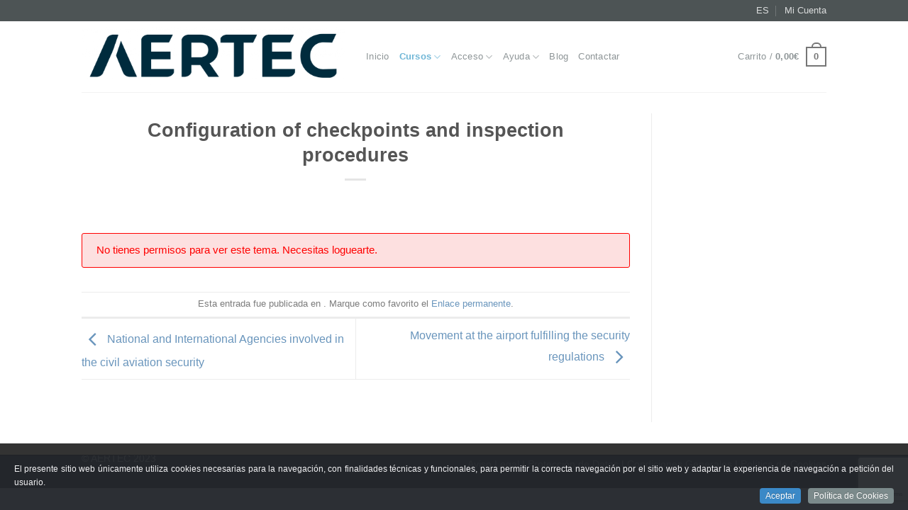

--- FILE ---
content_type: text/html; charset=UTF-8
request_url: https://formacion.aertecsolutions.com/module-4/definicion-de-zonas-delimitadas-por-seguridad-y-sus-requerimientos-de-acceso-copy/
body_size: 14073
content:
<!DOCTYPE html>
<html lang="es-ES" class="loading-site no-js bg-fill">
<head>
	<meta charset="UTF-8" />
	<link rel="profile" href="http://gmpg.org/xfn/11" />
	<link rel="pingback" href="https://formacion.aertecsolutions.com/xmlrpc.php" />

	<script>(function(html){html.className = html.className.replace(/\bno-js\b/,'js')})(document.documentElement);</script>
<title>Configuration of checkpoints and inspection procedures &#8211; Aertec Formación</title>
<meta name='robots' content='max-image-preview:large' />
<link rel="alternate" hreflang="es" href="https://formacion.aertecsolutions.com/module-4/definicion-de-zonas-delimitadas-por-seguridad-y-sus-requerimientos-de-acceso-copy/" />
<link rel="alternate" hreflang="x-default" href="https://formacion.aertecsolutions.com/module-4/definicion-de-zonas-delimitadas-por-seguridad-y-sus-requerimientos-de-acceso-copy/" />
<meta name="viewport" content="width=device-width, initial-scale=1" /><link rel='prefetch' href='https://formacion.aertecsolutions.com/wp-content/themes/flatsome/assets/js/flatsome.js?ver=e2eddd6c228105dac048' />
<link rel='prefetch' href='https://formacion.aertecsolutions.com/wp-content/themes/flatsome/assets/js/chunk.slider.js?ver=3.20.4' />
<link rel='prefetch' href='https://formacion.aertecsolutions.com/wp-content/themes/flatsome/assets/js/chunk.popups.js?ver=3.20.4' />
<link rel='prefetch' href='https://formacion.aertecsolutions.com/wp-content/themes/flatsome/assets/js/chunk.tooltips.js?ver=3.20.4' />
<link rel='prefetch' href='https://formacion.aertecsolutions.com/wp-content/themes/flatsome/assets/js/woocommerce.js?ver=1c9be63d628ff7c3ff4c' />
<link rel="alternate" type="application/rss+xml" title="Aertec Formación &raquo; Feed" href="https://formacion.aertecsolutions.com/feed/" />
<link rel="alternate" type="application/rss+xml" title="Aertec Formación &raquo; Feed de los comentarios" href="https://formacion.aertecsolutions.com/comments/feed/" />
<link rel="alternate" title="oEmbed (JSON)" type="application/json+oembed" href="https://formacion.aertecsolutions.com/wp-json/oembed/1.0/embed?url=https%3A%2F%2Fformacion.aertecsolutions.com%2Fmodule-4%2Fdefinicion-de-zonas-delimitadas-por-seguridad-y-sus-requerimientos-de-acceso-copy%2F" />
<link rel="alternate" title="oEmbed (XML)" type="text/xml+oembed" href="https://formacion.aertecsolutions.com/wp-json/oembed/1.0/embed?url=https%3A%2F%2Fformacion.aertecsolutions.com%2Fmodule-4%2Fdefinicion-de-zonas-delimitadas-por-seguridad-y-sus-requerimientos-de-acceso-copy%2F&#038;format=xml" />
<style id='wp-img-auto-sizes-contain-inline-css' type='text/css'>
img:is([sizes=auto i],[sizes^="auto," i]){contain-intrinsic-size:3000px 1500px}
/*# sourceURL=wp-img-auto-sizes-contain-inline-css */
</style>
<link rel='stylesheet' id='dashicons-css' href='https://formacion.aertecsolutions.com/wp-includes/css/dashicons.min.css?ver=e990de44cb' type='text/css' media='all' />
<link rel='stylesheet' id='wp-jquery-ui-dialog-css' href='https://formacion.aertecsolutions.com/wp-includes/css/jquery-ui-dialog.min.css?ver=e990de44cb' type='text/css' media='all' />
<link rel='stylesheet' id='cookieinfo-css' href='https://formacion.aertecsolutions.com/wp-content/plugins/CookieInfo/css/cookieinfo.css?ver=3adabaa4f8' type='text/css' media='all' />
<link rel='stylesheet' id='af-frontend-css' href='https://formacion.aertecsolutions.com/wp-content/plugins/wp-aertec/css/af_frontend.css?ver=3adabaa4f8' type='text/css' media='all' />
<style id='wp-emoji-styles-inline-css' type='text/css'>

	img.wp-smiley, img.emoji {
		display: inline !important;
		border: none !important;
		box-shadow: none !important;
		height: 1em !important;
		width: 1em !important;
		margin: 0 0.07em !important;
		vertical-align: -0.1em !important;
		background: none !important;
		padding: 0 !important;
	}
/*# sourceURL=wp-emoji-styles-inline-css */
</style>
<style id='wp-block-library-inline-css' type='text/css'>
:root{--wp-block-synced-color:#7a00df;--wp-block-synced-color--rgb:122,0,223;--wp-bound-block-color:var(--wp-block-synced-color);--wp-editor-canvas-background:#ddd;--wp-admin-theme-color:#007cba;--wp-admin-theme-color--rgb:0,124,186;--wp-admin-theme-color-darker-10:#006ba1;--wp-admin-theme-color-darker-10--rgb:0,107,160.5;--wp-admin-theme-color-darker-20:#005a87;--wp-admin-theme-color-darker-20--rgb:0,90,135;--wp-admin-border-width-focus:2px}@media (min-resolution:192dpi){:root{--wp-admin-border-width-focus:1.5px}}.wp-element-button{cursor:pointer}:root .has-very-light-gray-background-color{background-color:#eee}:root .has-very-dark-gray-background-color{background-color:#313131}:root .has-very-light-gray-color{color:#eee}:root .has-very-dark-gray-color{color:#313131}:root .has-vivid-green-cyan-to-vivid-cyan-blue-gradient-background{background:linear-gradient(135deg,#00d084,#0693e3)}:root .has-purple-crush-gradient-background{background:linear-gradient(135deg,#34e2e4,#4721fb 50%,#ab1dfe)}:root .has-hazy-dawn-gradient-background{background:linear-gradient(135deg,#faaca8,#dad0ec)}:root .has-subdued-olive-gradient-background{background:linear-gradient(135deg,#fafae1,#67a671)}:root .has-atomic-cream-gradient-background{background:linear-gradient(135deg,#fdd79a,#004a59)}:root .has-nightshade-gradient-background{background:linear-gradient(135deg,#330968,#31cdcf)}:root .has-midnight-gradient-background{background:linear-gradient(135deg,#020381,#2874fc)}:root{--wp--preset--font-size--normal:16px;--wp--preset--font-size--huge:42px}.has-regular-font-size{font-size:1em}.has-larger-font-size{font-size:2.625em}.has-normal-font-size{font-size:var(--wp--preset--font-size--normal)}.has-huge-font-size{font-size:var(--wp--preset--font-size--huge)}.has-text-align-center{text-align:center}.has-text-align-left{text-align:left}.has-text-align-right{text-align:right}.has-fit-text{white-space:nowrap!important}#end-resizable-editor-section{display:none}.aligncenter{clear:both}.items-justified-left{justify-content:flex-start}.items-justified-center{justify-content:center}.items-justified-right{justify-content:flex-end}.items-justified-space-between{justify-content:space-between}.screen-reader-text{border:0;clip-path:inset(50%);height:1px;margin:-1px;overflow:hidden;padding:0;position:absolute;width:1px;word-wrap:normal!important}.screen-reader-text:focus{background-color:#ddd;clip-path:none;color:#444;display:block;font-size:1em;height:auto;left:5px;line-height:normal;padding:15px 23px 14px;text-decoration:none;top:5px;width:auto;z-index:100000}html :where(.has-border-color){border-style:solid}html :where([style*=border-top-color]){border-top-style:solid}html :where([style*=border-right-color]){border-right-style:solid}html :where([style*=border-bottom-color]){border-bottom-style:solid}html :where([style*=border-left-color]){border-left-style:solid}html :where([style*=border-width]){border-style:solid}html :where([style*=border-top-width]){border-top-style:solid}html :where([style*=border-right-width]){border-right-style:solid}html :where([style*=border-bottom-width]){border-bottom-style:solid}html :where([style*=border-left-width]){border-left-style:solid}html :where(img[class*=wp-image-]){height:auto;max-width:100%}:where(figure){margin:0 0 1em}html :where(.is-position-sticky){--wp-admin--admin-bar--position-offset:var(--wp-admin--admin-bar--height,0px)}@media screen and (max-width:600px){html :where(.is-position-sticky){--wp-admin--admin-bar--position-offset:0px}}

/*# sourceURL=wp-block-library-inline-css */
</style><link rel='stylesheet' id='wc-blocks-style-css' href='https://formacion.aertecsolutions.com/wp-content/plugins/woocommerce/assets/client/blocks/wc-blocks.css?ver=029c56324d' type='text/css' media='all' />
<style id='global-styles-inline-css' type='text/css'>
:root{--wp--preset--aspect-ratio--square: 1;--wp--preset--aspect-ratio--4-3: 4/3;--wp--preset--aspect-ratio--3-4: 3/4;--wp--preset--aspect-ratio--3-2: 3/2;--wp--preset--aspect-ratio--2-3: 2/3;--wp--preset--aspect-ratio--16-9: 16/9;--wp--preset--aspect-ratio--9-16: 9/16;--wp--preset--color--black: #000000;--wp--preset--color--cyan-bluish-gray: #abb8c3;--wp--preset--color--white: #ffffff;--wp--preset--color--pale-pink: #f78da7;--wp--preset--color--vivid-red: #cf2e2e;--wp--preset--color--luminous-vivid-orange: #ff6900;--wp--preset--color--luminous-vivid-amber: #fcb900;--wp--preset--color--light-green-cyan: #7bdcb5;--wp--preset--color--vivid-green-cyan: #00d084;--wp--preset--color--pale-cyan-blue: #8ed1fc;--wp--preset--color--vivid-cyan-blue: #0693e3;--wp--preset--color--vivid-purple: #9b51e0;--wp--preset--color--primary: #767676;--wp--preset--color--secondary: #767676;--wp--preset--color--success: #7a9c59;--wp--preset--color--alert: #b20000;--wp--preset--gradient--vivid-cyan-blue-to-vivid-purple: linear-gradient(135deg,rgb(6,147,227) 0%,rgb(155,81,224) 100%);--wp--preset--gradient--light-green-cyan-to-vivid-green-cyan: linear-gradient(135deg,rgb(122,220,180) 0%,rgb(0,208,130) 100%);--wp--preset--gradient--luminous-vivid-amber-to-luminous-vivid-orange: linear-gradient(135deg,rgb(252,185,0) 0%,rgb(255,105,0) 100%);--wp--preset--gradient--luminous-vivid-orange-to-vivid-red: linear-gradient(135deg,rgb(255,105,0) 0%,rgb(207,46,46) 100%);--wp--preset--gradient--very-light-gray-to-cyan-bluish-gray: linear-gradient(135deg,rgb(238,238,238) 0%,rgb(169,184,195) 100%);--wp--preset--gradient--cool-to-warm-spectrum: linear-gradient(135deg,rgb(74,234,220) 0%,rgb(151,120,209) 20%,rgb(207,42,186) 40%,rgb(238,44,130) 60%,rgb(251,105,98) 80%,rgb(254,248,76) 100%);--wp--preset--gradient--blush-light-purple: linear-gradient(135deg,rgb(255,206,236) 0%,rgb(152,150,240) 100%);--wp--preset--gradient--blush-bordeaux: linear-gradient(135deg,rgb(254,205,165) 0%,rgb(254,45,45) 50%,rgb(107,0,62) 100%);--wp--preset--gradient--luminous-dusk: linear-gradient(135deg,rgb(255,203,112) 0%,rgb(199,81,192) 50%,rgb(65,88,208) 100%);--wp--preset--gradient--pale-ocean: linear-gradient(135deg,rgb(255,245,203) 0%,rgb(182,227,212) 50%,rgb(51,167,181) 100%);--wp--preset--gradient--electric-grass: linear-gradient(135deg,rgb(202,248,128) 0%,rgb(113,206,126) 100%);--wp--preset--gradient--midnight: linear-gradient(135deg,rgb(2,3,129) 0%,rgb(40,116,252) 100%);--wp--preset--font-size--small: 13px;--wp--preset--font-size--medium: 20px;--wp--preset--font-size--large: 36px;--wp--preset--font-size--x-large: 42px;--wp--preset--spacing--20: 0.44rem;--wp--preset--spacing--30: 0.67rem;--wp--preset--spacing--40: 1rem;--wp--preset--spacing--50: 1.5rem;--wp--preset--spacing--60: 2.25rem;--wp--preset--spacing--70: 3.38rem;--wp--preset--spacing--80: 5.06rem;--wp--preset--shadow--natural: 6px 6px 9px rgba(0, 0, 0, 0.2);--wp--preset--shadow--deep: 12px 12px 50px rgba(0, 0, 0, 0.4);--wp--preset--shadow--sharp: 6px 6px 0px rgba(0, 0, 0, 0.2);--wp--preset--shadow--outlined: 6px 6px 0px -3px rgb(255, 255, 255), 6px 6px rgb(0, 0, 0);--wp--preset--shadow--crisp: 6px 6px 0px rgb(0, 0, 0);}:where(body) { margin: 0; }.wp-site-blocks > .alignleft { float: left; margin-right: 2em; }.wp-site-blocks > .alignright { float: right; margin-left: 2em; }.wp-site-blocks > .aligncenter { justify-content: center; margin-left: auto; margin-right: auto; }:where(.is-layout-flex){gap: 0.5em;}:where(.is-layout-grid){gap: 0.5em;}.is-layout-flow > .alignleft{float: left;margin-inline-start: 0;margin-inline-end: 2em;}.is-layout-flow > .alignright{float: right;margin-inline-start: 2em;margin-inline-end: 0;}.is-layout-flow > .aligncenter{margin-left: auto !important;margin-right: auto !important;}.is-layout-constrained > .alignleft{float: left;margin-inline-start: 0;margin-inline-end: 2em;}.is-layout-constrained > .alignright{float: right;margin-inline-start: 2em;margin-inline-end: 0;}.is-layout-constrained > .aligncenter{margin-left: auto !important;margin-right: auto !important;}.is-layout-constrained > :where(:not(.alignleft):not(.alignright):not(.alignfull)){margin-left: auto !important;margin-right: auto !important;}body .is-layout-flex{display: flex;}.is-layout-flex{flex-wrap: wrap;align-items: center;}.is-layout-flex > :is(*, div){margin: 0;}body .is-layout-grid{display: grid;}.is-layout-grid > :is(*, div){margin: 0;}body{padding-top: 0px;padding-right: 0px;padding-bottom: 0px;padding-left: 0px;}a:where(:not(.wp-element-button)){text-decoration: none;}:root :where(.wp-element-button, .wp-block-button__link){background-color: #32373c;border-width: 0;color: #fff;font-family: inherit;font-size: inherit;font-style: inherit;font-weight: inherit;letter-spacing: inherit;line-height: inherit;padding-top: calc(0.667em + 2px);padding-right: calc(1.333em + 2px);padding-bottom: calc(0.667em + 2px);padding-left: calc(1.333em + 2px);text-decoration: none;text-transform: inherit;}.has-black-color{color: var(--wp--preset--color--black) !important;}.has-cyan-bluish-gray-color{color: var(--wp--preset--color--cyan-bluish-gray) !important;}.has-white-color{color: var(--wp--preset--color--white) !important;}.has-pale-pink-color{color: var(--wp--preset--color--pale-pink) !important;}.has-vivid-red-color{color: var(--wp--preset--color--vivid-red) !important;}.has-luminous-vivid-orange-color{color: var(--wp--preset--color--luminous-vivid-orange) !important;}.has-luminous-vivid-amber-color{color: var(--wp--preset--color--luminous-vivid-amber) !important;}.has-light-green-cyan-color{color: var(--wp--preset--color--light-green-cyan) !important;}.has-vivid-green-cyan-color{color: var(--wp--preset--color--vivid-green-cyan) !important;}.has-pale-cyan-blue-color{color: var(--wp--preset--color--pale-cyan-blue) !important;}.has-vivid-cyan-blue-color{color: var(--wp--preset--color--vivid-cyan-blue) !important;}.has-vivid-purple-color{color: var(--wp--preset--color--vivid-purple) !important;}.has-primary-color{color: var(--wp--preset--color--primary) !important;}.has-secondary-color{color: var(--wp--preset--color--secondary) !important;}.has-success-color{color: var(--wp--preset--color--success) !important;}.has-alert-color{color: var(--wp--preset--color--alert) !important;}.has-black-background-color{background-color: var(--wp--preset--color--black) !important;}.has-cyan-bluish-gray-background-color{background-color: var(--wp--preset--color--cyan-bluish-gray) !important;}.has-white-background-color{background-color: var(--wp--preset--color--white) !important;}.has-pale-pink-background-color{background-color: var(--wp--preset--color--pale-pink) !important;}.has-vivid-red-background-color{background-color: var(--wp--preset--color--vivid-red) !important;}.has-luminous-vivid-orange-background-color{background-color: var(--wp--preset--color--luminous-vivid-orange) !important;}.has-luminous-vivid-amber-background-color{background-color: var(--wp--preset--color--luminous-vivid-amber) !important;}.has-light-green-cyan-background-color{background-color: var(--wp--preset--color--light-green-cyan) !important;}.has-vivid-green-cyan-background-color{background-color: var(--wp--preset--color--vivid-green-cyan) !important;}.has-pale-cyan-blue-background-color{background-color: var(--wp--preset--color--pale-cyan-blue) !important;}.has-vivid-cyan-blue-background-color{background-color: var(--wp--preset--color--vivid-cyan-blue) !important;}.has-vivid-purple-background-color{background-color: var(--wp--preset--color--vivid-purple) !important;}.has-primary-background-color{background-color: var(--wp--preset--color--primary) !important;}.has-secondary-background-color{background-color: var(--wp--preset--color--secondary) !important;}.has-success-background-color{background-color: var(--wp--preset--color--success) !important;}.has-alert-background-color{background-color: var(--wp--preset--color--alert) !important;}.has-black-border-color{border-color: var(--wp--preset--color--black) !important;}.has-cyan-bluish-gray-border-color{border-color: var(--wp--preset--color--cyan-bluish-gray) !important;}.has-white-border-color{border-color: var(--wp--preset--color--white) !important;}.has-pale-pink-border-color{border-color: var(--wp--preset--color--pale-pink) !important;}.has-vivid-red-border-color{border-color: var(--wp--preset--color--vivid-red) !important;}.has-luminous-vivid-orange-border-color{border-color: var(--wp--preset--color--luminous-vivid-orange) !important;}.has-luminous-vivid-amber-border-color{border-color: var(--wp--preset--color--luminous-vivid-amber) !important;}.has-light-green-cyan-border-color{border-color: var(--wp--preset--color--light-green-cyan) !important;}.has-vivid-green-cyan-border-color{border-color: var(--wp--preset--color--vivid-green-cyan) !important;}.has-pale-cyan-blue-border-color{border-color: var(--wp--preset--color--pale-cyan-blue) !important;}.has-vivid-cyan-blue-border-color{border-color: var(--wp--preset--color--vivid-cyan-blue) !important;}.has-vivid-purple-border-color{border-color: var(--wp--preset--color--vivid-purple) !important;}.has-primary-border-color{border-color: var(--wp--preset--color--primary) !important;}.has-secondary-border-color{border-color: var(--wp--preset--color--secondary) !important;}.has-success-border-color{border-color: var(--wp--preset--color--success) !important;}.has-alert-border-color{border-color: var(--wp--preset--color--alert) !important;}.has-vivid-cyan-blue-to-vivid-purple-gradient-background{background: var(--wp--preset--gradient--vivid-cyan-blue-to-vivid-purple) !important;}.has-light-green-cyan-to-vivid-green-cyan-gradient-background{background: var(--wp--preset--gradient--light-green-cyan-to-vivid-green-cyan) !important;}.has-luminous-vivid-amber-to-luminous-vivid-orange-gradient-background{background: var(--wp--preset--gradient--luminous-vivid-amber-to-luminous-vivid-orange) !important;}.has-luminous-vivid-orange-to-vivid-red-gradient-background{background: var(--wp--preset--gradient--luminous-vivid-orange-to-vivid-red) !important;}.has-very-light-gray-to-cyan-bluish-gray-gradient-background{background: var(--wp--preset--gradient--very-light-gray-to-cyan-bluish-gray) !important;}.has-cool-to-warm-spectrum-gradient-background{background: var(--wp--preset--gradient--cool-to-warm-spectrum) !important;}.has-blush-light-purple-gradient-background{background: var(--wp--preset--gradient--blush-light-purple) !important;}.has-blush-bordeaux-gradient-background{background: var(--wp--preset--gradient--blush-bordeaux) !important;}.has-luminous-dusk-gradient-background{background: var(--wp--preset--gradient--luminous-dusk) !important;}.has-pale-ocean-gradient-background{background: var(--wp--preset--gradient--pale-ocean) !important;}.has-electric-grass-gradient-background{background: var(--wp--preset--gradient--electric-grass) !important;}.has-midnight-gradient-background{background: var(--wp--preset--gradient--midnight) !important;}.has-small-font-size{font-size: var(--wp--preset--font-size--small) !important;}.has-medium-font-size{font-size: var(--wp--preset--font-size--medium) !important;}.has-large-font-size{font-size: var(--wp--preset--font-size--large) !important;}.has-x-large-font-size{font-size: var(--wp--preset--font-size--x-large) !important;}
/*# sourceURL=global-styles-inline-css */
</style>

<link rel='stylesheet' id='contact-form-7-css' href='https://formacion.aertecsolutions.com/wp-content/plugins/contact-form-7/includes/css/styles.css?ver=5ab66425b1' type='text/css' media='all' />
<style id='woocommerce-inline-inline-css' type='text/css'>
.woocommerce form .form-row .required { visibility: visible; }
/*# sourceURL=woocommerce-inline-inline-css */
</style>
<link rel='stylesheet' id='wpml-menu-item-0-css' href='https://formacion.aertecsolutions.com/wp-content/plugins/sitepress-multilingual-cms/templates/language-switchers/menu-item/style.min.css?ver=132ccf0bbe' type='text/css' media='all' />
<link rel='stylesheet' id='cms-navigation-style-base-css' href='https://formacion.aertecsolutions.com/wp-content/plugins/wpml-cms-nav/res/css/cms-navigation-base.css?ver=dcf3e9bc8b' type='text/css' media='screen' />
<link rel='stylesheet' id='cms-navigation-style-css' href='https://formacion.aertecsolutions.com/wp-content/plugins/wpml-cms-nav/res/css/cms-navigation.css?ver=dcf3e9bc8b' type='text/css' media='screen' />
<link rel='stylesheet' id='flatsome-main-css' href='https://formacion.aertecsolutions.com/wp-content/themes/flatsome/assets/css/flatsome.css?ver=bd92065c3a' type='text/css' media='all' />
<style id='flatsome-main-inline-css' type='text/css'>
@font-face {
				font-family: "fl-icons";
				font-display: block;
				src: url(https://formacion.aertecsolutions.com/wp-content/themes/flatsome/assets/css/icons/fl-icons.eot?v=3.20.4);
				src:
					url(https://formacion.aertecsolutions.com/wp-content/themes/flatsome/assets/css/icons/fl-icons.eot#iefix?v=3.20.4) format("embedded-opentype"),
					url(https://formacion.aertecsolutions.com/wp-content/themes/flatsome/assets/css/icons/fl-icons.woff2?v=3.20.4) format("woff2"),
					url(https://formacion.aertecsolutions.com/wp-content/themes/flatsome/assets/css/icons/fl-icons.ttf?v=3.20.4) format("truetype"),
					url(https://formacion.aertecsolutions.com/wp-content/themes/flatsome/assets/css/icons/fl-icons.woff?v=3.20.4) format("woff"),
					url(https://formacion.aertecsolutions.com/wp-content/themes/flatsome/assets/css/icons/fl-icons.svg?v=3.20.4#fl-icons) format("svg");
			}
/*# sourceURL=flatsome-main-inline-css */
</style>
<link rel='stylesheet' id='flatsome-shop-css' href='https://formacion.aertecsolutions.com/wp-content/themes/flatsome/assets/css/flatsome-shop.css?ver=bd92065c3a' type='text/css' media='all' />
<link rel='stylesheet' id='flatsome-style-css' href='https://formacion.aertecsolutions.com/wp-content/themes/aertec/style.css?ver=32ea01e5a5' type='text/css' media='all' />
<script type="text/javascript" src="https://formacion.aertecsolutions.com/wp-includes/js/jquery/jquery.min.js?ver=eb5e6e514c" id="jquery-core-js"></script>
<script type="text/javascript" src="https://formacion.aertecsolutions.com/wp-includes/js/jquery/jquery-migrate.min.js?ver=536d8ef4e3" id="jquery-migrate-js"></script>
<script type="text/javascript" src="https://formacion.aertecsolutions.com/wp-content/plugins/wp-aertec/js/countdown/jquery.plugin.min.js?ver=3adabaa4f8" id="af-countdown-plugin-js"></script>
<script type="text/javascript" src="https://formacion.aertecsolutions.com/wp-content/plugins/wp-aertec/js/countdown/jquery.countdown.min.js?ver=3adabaa4f8" id="af-countdown-js"></script>
<script type="text/javascript" src="https://formacion.aertecsolutions.com/wp-content/plugins/wp-aertec/js/jquery.form.js?ver=3adabaa4f8" id="af-jquery-form-js"></script>
<script type="text/javascript" id="af-frontend-js-extra">
/* <![CDATA[ */
var af_js_consts_fe = {"ajaxurl":"https://formacion.aertecsolutions.com/wp-admin/admin-ajax.php","progress_nonce":"4f6a009d2a","str_uploading":"Uploading:","str_quiz_all_fields":"Por favor, especifica una respuesta para todas las preguntas de esta p\u00e1gina.","timer_units_hrs":"hrs","timer_units_mins":"mins","timer_units_secs":"secs"};
//# sourceURL=af-frontend-js-extra
/* ]]> */
</script>
<script type="text/javascript" src="https://formacion.aertecsolutions.com/wp-content/plugins/wp-aertec/js/af_front.js?ver=3adabaa4f8" id="af-frontend-js"></script>
<script type="text/javascript" id="wpml-cookie-js-extra">
/* <![CDATA[ */
var wpml_cookies = {"wp-wpml_current_language":{"value":"es","expires":1,"path":"/"}};
var wpml_cookies = {"wp-wpml_current_language":{"value":"es","expires":1,"path":"/"}};
//# sourceURL=wpml-cookie-js-extra
/* ]]> */
</script>
<script type="text/javascript" src="https://formacion.aertecsolutions.com/wp-content/plugins/sitepress-multilingual-cms/res/js/cookies/language-cookie.js?ver=8d3530c9cf" id="wpml-cookie-js" defer="defer" data-wp-strategy="defer"></script>
<script type="text/javascript" src="https://formacion.aertecsolutions.com/wp-content/plugins/woocommerce/assets/js/jquery-blockui/jquery.blockUI.min.js?ver=b1085da3e7" id="wc-jquery-blockui-js" data-wp-strategy="defer"></script>
<script type="text/javascript" id="wc-add-to-cart-js-extra">
/* <![CDATA[ */
var wc_add_to_cart_params = {"ajax_url":"/wp-admin/admin-ajax.php","wc_ajax_url":"/?wc-ajax=%%endpoint%%","i18n_view_cart":"Ver carrito","cart_url":"https://formacion.aertecsolutions.com/carrito/","is_cart":"","cart_redirect_after_add":"yes"};
//# sourceURL=wc-add-to-cart-js-extra
/* ]]> */
</script>
<script type="text/javascript" src="https://formacion.aertecsolutions.com/wp-content/plugins/woocommerce/assets/js/frontend/add-to-cart.min.js?ver=8abce933f7" id="wc-add-to-cart-js" defer="defer" data-wp-strategy="defer"></script>
<script type="text/javascript" src="https://formacion.aertecsolutions.com/wp-content/plugins/woocommerce/assets/js/js-cookie/js.cookie.min.js?ver=6e3f509905" id="wc-js-cookie-js" data-wp-strategy="defer"></script>
<link rel="https://api.w.org/" href="https://formacion.aertecsolutions.com/wp-json/" /><link rel="EditURI" type="application/rsd+xml" title="RSD" href="https://formacion.aertecsolutions.com/xmlrpc.php?rsd" />
<link rel="canonical" href="https://formacion.aertecsolutions.com/module-4/definicion-de-zonas-delimitadas-por-seguridad-y-sus-requerimientos-de-acceso-copy/" />
<link rel='shortlink' href='https://formacion.aertecsolutions.com/?p=4085' />
<meta name="generator" content="WPML ver:4.8.6 stt:1,2;" />
<!-- This site is powered by WooCommerce Redsys Gateway Light v.6.5.0 - https://es.wordpress.org/plugins/woo-redsys-gateway-light/ --><!-- Analytics by WP Statistics - https://wp-statistics.com -->
	<noscript><style>.woocommerce-product-gallery{ opacity: 1 !important; }</style></noscript>
	<link rel="icon" href="https://formacion.aertecsolutions.com/wp-content/uploads/2021/05/cropped-AERTEC_Iso_colour-32x32.png" sizes="32x32" />
<link rel="icon" href="https://formacion.aertecsolutions.com/wp-content/uploads/2021/05/cropped-AERTEC_Iso_colour-192x192.png" sizes="192x192" />
<link rel="apple-touch-icon" href="https://formacion.aertecsolutions.com/wp-content/uploads/2021/05/cropped-AERTEC_Iso_colour-180x180.png" />
<meta name="msapplication-TileImage" content="https://formacion.aertecsolutions.com/wp-content/uploads/2021/05/cropped-AERTEC_Iso_colour-270x270.png" />
<style id="custom-css" type="text/css">:root {--primary-color: #767676;--fs-color-primary: #767676;--fs-color-secondary: #767676;--fs-color-success: #7a9c59;--fs-color-alert: #b20000;--fs-color-base: #5b5b5b;--fs-experimental-link-color: #6995bc;--fs-experimental-link-color-hover: #111;}.tooltipster-base {--tooltip-color: #fff;--tooltip-bg-color: #000;}.off-canvas-right .mfp-content, .off-canvas-left .mfp-content {--drawer-width: 300px;}.off-canvas .mfp-content.off-canvas-cart {--drawer-width: 360px;}html{background-color:#d2d2ca!important;}.sticky-add-to-cart--active, #wrapper,#main,#main.dark{background-color: #FFF}.header-main{height: 100px}#logo img{max-height: 100px}#logo{width:371px;}.header-bottom{min-height: 55px}.header-top{min-height: 30px}.transparent .header-main{height: 90px}.transparent #logo img{max-height: 90px}.has-transparent + .page-title:first-of-type,.has-transparent + #main > .page-title,.has-transparent + #main > div > .page-title,.has-transparent + #main .page-header-wrapper:first-of-type .page-title{padding-top: 120px;}.header.show-on-scroll,.stuck .header-main{height:70px!important}.stuck #logo img{max-height: 70px!important}.header-bg-color {background-color: rgba(255,255,255,0.9)}.header-bottom {background-color: #F1F1F1}.stuck .header-main .nav > li > a{line-height: 50px }.header-bottom-nav > li > a{line-height: 16px }@media (max-width: 549px) {.header-main{height: 70px}#logo img{max-height: 70px}}.nav-dropdown{font-size:100%}.badge-inner.new-bubble{background-color: #7a9c59}@media screen and (min-width: 550px){.products .box-vertical .box-image{min-width: 247px!important;width: 247px!important;}}.footer-1{background-color: #fff}.footer-2{background-color: #777}.absolute-footer, html{background-color: #333333}.nav-vertical-fly-out > li + li {border-top-width: 1px; border-top-style: solid;}/* Custom CSS */.vertical-tabs #account_first_name,.vertical-tabs #account_last_name,.vertical-tabs label[for="account_first_name"],.vertical-tabs label[for="account_last_name"],.vertical-tabs #billing_dni,.vertical-tabs label[for="billing_dni"]{ display:none;}.label-new.menu-item > a:after{content:"Nuevo";}.label-hot.menu-item > a:after{content:"Caliente";}.label-sale.menu-item > a:after{content:"Oferta";}.label-popular.menu-item > a:after{content:"Populares";}</style>		<style type="text/css" id="wp-custom-css">
			html:lang(es-ES) .en_on {
	display:none;
}
html:lang(en-US) .es_on {
	display:none;
}		</style>
		<style id="kirki-inline-styles"></style></head>

<body class="wp-singular course_unit-template-default single single-course_unit postid-4085 wp-theme-flatsome wp-child-theme-aertec theme-flatsome woocommerce-no-js full-width bg-fill lightbox nav-dropdown-has-arrow nav-dropdown-has-shadow nav-dropdown-has-border">


<a class="skip-link screen-reader-text" href="#main">Saltar al contenido</a>

<div id="wrapper">

	
	<header id="header" class="header has-sticky sticky-jump">
		<div class="header-wrapper">
			<div id="top-bar" class="header-top hide-for-sticky nav-dark">
    <div class="flex-row container">
      <div class="flex-col hide-for-medium flex-left">
          <ul class="nav nav-left medium-nav-center nav-small  nav-divided">
              <li class="html custom html_topbar_left"><span class="es_on"></span> <span class="en_on"></span></li>          </ul>
      </div>

      <div class="flex-col hide-for-medium flex-center">
          <ul class="nav nav-center nav-small  nav-divided">
                        </ul>
      </div>

      <div class="flex-col hide-for-medium flex-right">
         <ul class="nav top-bar-nav nav-right nav-small  nav-divided">
              <li id="menu-item-wpml-ls-56-es" class="menu-item wpml-ls-slot-56 wpml-ls-item wpml-ls-item-es wpml-ls-current-language wpml-ls-menu-item wpml-ls-first-item wpml-ls-last-item menu-item-type-wpml_ls_menu_item menu-item-object-wpml_ls_menu_item menu-item-wpml-ls-56-es menu-item-design-default"><a href="https://formacion.aertecsolutions.com/module-4/definicion-de-zonas-delimitadas-por-seguridad-y-sus-requerimientos-de-acceso-copy/" role="menuitem" class="nav-top-link"><span class="wpml-ls-native" lang="es">ES</span></a></li>
<li id="menu-item-2831" class="menu-item menu-item-type-custom menu-item-object-custom menu-item-2831 menu-item-design-default"><a href="https://formacion.aertecsolutions.com/mi-cuenta/" class="nav-top-link">Mi Cuenta</a></li>
          </ul>
      </div>

            <div class="flex-col show-for-medium flex-grow">
          <ul class="nav nav-center nav-small mobile-nav  nav-divided">
              <li class="html custom html_topbar_left"><span class="es_on"></span> <span class="en_on"></span></li>          </ul>
      </div>
      
    </div>
</div>
<div id="masthead" class="header-main ">
      <div class="header-inner flex-row container logo-left medium-logo-center" role="navigation">

          <!-- Logo -->
          <div id="logo" class="flex-col logo">
            
<!-- Header logo -->
<a href="https://formacion.aertecsolutions.com/" title="Aertec Formación - Aertec Formación" rel="home">
		<img width="1020" height="230" src="https://formacion.aertecsolutions.com/wp-content/uploads/2021/05/Logo_AERTEC_colour-1024x231.png" class="header_logo header-logo" alt="Aertec Formación"/><img  width="1020" height="230" src="https://formacion.aertecsolutions.com/wp-content/uploads/2021/05/Logo_AERTEC_colour-1024x231.png" class="header-logo-dark" alt="Aertec Formación"/></a>
          </div>

          <!-- Mobile Left Elements -->
          <div class="flex-col show-for-medium flex-left">
            <ul class="mobile-nav nav nav-left ">
              <li class="nav-icon has-icon">
			<a href="#" class="is-small" data-open="#main-menu" data-pos="left" data-bg="main-menu-overlay" role="button" aria-label="Menú" aria-controls="main-menu" aria-expanded="false" aria-haspopup="dialog" data-flatsome-role-button>
			<i class="icon-menu" aria-hidden="true"></i>					</a>
	</li>
            </ul>
          </div>

          <!-- Left Elements -->
          <div class="flex-col hide-for-medium flex-left
            flex-grow">
            <ul class="header-nav header-nav-main nav nav-left  nav-uppercase" >
              <li id="menu-item-2895" class="menu-item menu-item-type-post_type menu-item-object-page menu-item-home menu-item-2895 menu-item-design-default"><a href="https://formacion.aertecsolutions.com/" class="nav-top-link">Inicio</a></li>
<li id="menu-item-2775" class="menu-item menu-item-type-custom menu-item-object-custom menu-item-has-children menu-item-2775 menu-item-design-default has-dropdown"><a href="#" class="nav-top-link" aria-expanded="false" aria-haspopup="menu">Cursos<i class="icon-angle-down" aria-hidden="true"></i></a>
<ul class="sub-menu nav-dropdown nav-dropdown-default">
	<li id="menu-item-2774" class="menu-item menu-item-type-post_type menu-item-object-product menu-item-2774"><a href="https://formacion.aertecsolutions.com/curso/curso-basico-concienciacion-seguridad/">Curso Básico de Concienciación en Seguridad Aeroportuaria (AVSEC)</a></li>
	<li id="menu-item-7060" class="menu-item menu-item-type-custom menu-item-object-custom menu-item-7060"><a href="https://formacion.aertecsolutions.com/curso/curso-en-seguridad-operacional-avsaf-peatones/">Curso en Seguridad Operacional – AVSAF Peatones</a></li>
	<li id="menu-item-7062" class="menu-item menu-item-type-custom menu-item-object-custom menu-item-7062"><a href="https://formacion.aertecsolutions.com/curso/curso-en-seguridad-operacional-avsaf-conductores/">Curso en Seguridad Operacional – AVSAF Conductores</a></li>
	<li id="menu-item-4575" class="menu-item menu-item-type-custom menu-item-object-custom menu-item-4575"><a href="https://formacion.aertecsolutions.com/en/course/aviation-security-awareness-course/">Aviation Security Awareness Course (EN)</a></li>
</ul>
</li>
<li id="menu-item-2896" class="menu-item menu-item-type-custom menu-item-object-custom menu-item-has-children menu-item-2896 menu-item-design-default has-dropdown"><a href="#" class="nav-top-link" aria-expanded="false" aria-haspopup="menu">Acceso<i class="icon-angle-down" aria-hidden="true"></i></a>
<ul class="sub-menu nav-dropdown nav-dropdown-default">
	<li id="menu-item-2897" class="menu-item menu-item-type-post_type menu-item-object-page menu-item-2897"><a href="https://formacion.aertecsolutions.com/mi-cuenta/">Acceso empresas</a></li>
	<li id="menu-item-2898" class="menu-item menu-item-type-post_type menu-item-object-page menu-item-2898"><a href="https://formacion.aertecsolutions.com/mi-cuenta/">Acceso alumnos</a></li>
</ul>
</li>
<li id="menu-item-2922" class="menu-item menu-item-type-post_type menu-item-object-page menu-item-has-children menu-item-2922 menu-item-design-default has-dropdown"><a href="https://formacion.aertecsolutions.com/ayuda/" class="nav-top-link" aria-expanded="false" aria-haspopup="menu">Ayuda<i class="icon-angle-down" aria-hidden="true"></i></a>
<ul class="sub-menu nav-dropdown nav-dropdown-default">
	<li id="menu-item-59" class="menu-item menu-item-type-post_type menu-item-object-page menu-item-59"><a href="https://formacion.aertecsolutions.com/faq/">F.A.Q.</a></li>
	<li id="menu-item-60" class="menu-item menu-item-type-post_type menu-item-object-page menu-item-60"><a href="https://formacion.aertecsolutions.com/que-es-avsec/">¿Qué es AVSEC?</a></li>
	<li id="menu-item-7095" class="menu-item menu-item-type-post_type menu-item-object-page menu-item-7095"><a href="https://formacion.aertecsolutions.com/que-es-avsaf/">¿Qué es AVSAF?</a></li>
	<li id="menu-item-8601" class="menu-item menu-item-type-post_type menu-item-object-page menu-item-8601"><a href="https://formacion.aertecsolutions.com/como-canjear-un-codigo-de-activacion/">¿Cómo canjear un código de activación?</a></li>
</ul>
</li>
<li id="menu-item-6269" class="menu-item menu-item-type-custom menu-item-object-custom menu-item-6269 menu-item-design-default"><a href="https://aertecsolutions.com/tag/avsec-avsaf" class="nav-top-link">Blog</a></li>
<li id="menu-item-58" class="menu-item menu-item-type-post_type menu-item-object-page menu-item-58 menu-item-design-default"><a href="https://formacion.aertecsolutions.com/contacto/" class="nav-top-link">Contactar</a></li>
            </ul>
          </div>

          <!-- Right Elements -->
          <div class="flex-col hide-for-medium flex-right">
            <ul class="header-nav header-nav-main nav nav-right  nav-uppercase">
              <li class="cart-item has-icon has-dropdown">

<a href="https://formacion.aertecsolutions.com/carrito/" class="header-cart-link nav-top-link is-small" title="Carrito" aria-label="Ver carrito" aria-expanded="false" aria-haspopup="true" role="button" data-flatsome-role-button>

<span class="header-cart-title">
   Carrito   /      <span class="cart-price"><span class="woocommerce-Price-amount amount"><bdi>0,00<span class="woocommerce-Price-currencySymbol">&euro;</span></bdi></span></span>
  </span>

    <span class="cart-icon image-icon">
    <strong>0</strong>
  </span>
  </a>

 <ul class="nav-dropdown nav-dropdown-default">
    <li class="html widget_shopping_cart">
      <div class="widget_shopping_cart_content">
        

	<div class="ux-mini-cart-empty flex flex-row-col text-center pt pb">
				<div class="ux-mini-cart-empty-icon">
			<svg aria-hidden="true" xmlns="http://www.w3.org/2000/svg" viewBox="0 0 17 19" style="opacity:.1;height:80px;">
				<path d="M8.5 0C6.7 0 5.3 1.2 5.3 2.7v2H2.1c-.3 0-.6.3-.7.7L0 18.2c0 .4.2.8.6.8h15.7c.4 0 .7-.3.7-.7v-.1L15.6 5.4c0-.3-.3-.6-.7-.6h-3.2v-2c0-1.6-1.4-2.8-3.2-2.8zM6.7 2.7c0-.8.8-1.4 1.8-1.4s1.8.6 1.8 1.4v2H6.7v-2zm7.5 3.4 1.3 11.5h-14L2.8 6.1h2.5v1.4c0 .4.3.7.7.7.4 0 .7-.3.7-.7V6.1h3.5v1.4c0 .4.3.7.7.7s.7-.3.7-.7V6.1h2.6z" fill-rule="evenodd" clip-rule="evenodd" fill="currentColor"></path>
			</svg>
		</div>
				<p class="woocommerce-mini-cart__empty-message empty">No hay productos en el carrito.</p>
					<p class="return-to-shop">
				<a class="button primary wc-backward" href="https://formacion.aertecsolutions.com/cursos/">
					Volver a la tienda				</a>
			</p>
				</div>


      </div>
    </li>
     </ul>

</li>
            </ul>
          </div>

          <!-- Mobile Right Elements -->
          <div class="flex-col show-for-medium flex-right">
            <ul class="mobile-nav nav nav-right ">
              <li class="cart-item has-icon">


		<a href="https://formacion.aertecsolutions.com/carrito/" class="header-cart-link nav-top-link is-small off-canvas-toggle" title="Carrito" aria-label="Ver carrito" aria-expanded="false" aria-haspopup="dialog" role="button" data-open="#cart-popup" data-class="off-canvas-cart" data-pos="right" aria-controls="cart-popup" data-flatsome-role-button>

    <span class="cart-icon image-icon">
    <strong>0</strong>
  </span>
  </a>


  <!-- Cart Sidebar Popup -->
  <div id="cart-popup" class="mfp-hide">
  <div class="cart-popup-inner inner-padding cart-popup-inner--sticky">
      <div class="cart-popup-title text-center">
          <span class="heading-font uppercase">Carrito</span>
          <div class="is-divider"></div>
      </div>
	  <div class="widget_shopping_cart">
		  <div class="widget_shopping_cart_content">
			  

	<div class="ux-mini-cart-empty flex flex-row-col text-center pt pb">
				<div class="ux-mini-cart-empty-icon">
			<svg aria-hidden="true" xmlns="http://www.w3.org/2000/svg" viewBox="0 0 17 19" style="opacity:.1;height:80px;">
				<path d="M8.5 0C6.7 0 5.3 1.2 5.3 2.7v2H2.1c-.3 0-.6.3-.7.7L0 18.2c0 .4.2.8.6.8h15.7c.4 0 .7-.3.7-.7v-.1L15.6 5.4c0-.3-.3-.6-.7-.6h-3.2v-2c0-1.6-1.4-2.8-3.2-2.8zM6.7 2.7c0-.8.8-1.4 1.8-1.4s1.8.6 1.8 1.4v2H6.7v-2zm7.5 3.4 1.3 11.5h-14L2.8 6.1h2.5v1.4c0 .4.3.7.7.7.4 0 .7-.3.7-.7V6.1h3.5v1.4c0 .4.3.7.7.7s.7-.3.7-.7V6.1h2.6z" fill-rule="evenodd" clip-rule="evenodd" fill="currentColor"></path>
			</svg>
		</div>
				<p class="woocommerce-mini-cart__empty-message empty">No hay productos en el carrito.</p>
					<p class="return-to-shop">
				<a class="button primary wc-backward" href="https://formacion.aertecsolutions.com/cursos/">
					Volver a la tienda				</a>
			</p>
				</div>


		  </div>
	  </div>
               </div>
  </div>

</li>
            </ul>
          </div>

      </div>

            <div class="container"><div class="top-divider full-width"></div></div>
      </div>

<div class="header-bg-container fill"><div class="header-bg-image fill"></div><div class="header-bg-color fill"></div></div>		</div>
	</header>

	
	<main id="main" class="">

<div id="content" class="blog-wrapper blog-single page-wrapper">
	

<div class="row row-large row-divided ">

	<div class="large-9 col">
		


<article id="post-4085" class="post-4085 course_unit type-course_unit status-publish hentry">
	<div class="article-inner ">
		<header class="entry-header">
	<div class="entry-header-text entry-header-text-top text-center">
		<h6 class="entry-category is-xsmall">
	</h6>

<h1 class="entry-title">Configuration of checkpoints and inspection procedures</h1>
<div class="entry-divider is-divider small"></div>

	</div>
	</header>
		<div class="entry-content single-page">

	<div class="af_fe_progress_box_wrap"><div class="af_fe_progress_box af_fe_progress_box_error">No tienes permisos para ver este tema. Necesitas loguearte.</div></div>
	
	</div>

	<footer class="entry-meta text-center">
		Esta entrada fue publicada en . Marque como favorito el <a href="https://formacion.aertecsolutions.com/module-4/definicion-de-zonas-delimitadas-por-seguridad-y-sus-requerimientos-de-acceso-copy/" title="Enlace permanente a Configuration of checkpoints and inspection procedures" rel="bookmark">Enlace permanente</a>.	</footer>


        <nav role="navigation" id="nav-below" class="navigation-post">
	<div class="flex-row next-prev-nav bt bb">
		<div class="flex-col flex-grow nav-prev text-left">
			    <div class="nav-previous"><a href="https://formacion.aertecsolutions.com/module-3/organismos-nacionales-e-internacionales-implicados-en-la-seguridad-de-la-aviacion-civil-copy/" rel="prev"><span class="hide-for-small"><i class="icon-angle-left" aria-hidden="true"></i></span> National and International Agencies involved in the civil aviation security</a></div>
		</div>
		<div class="flex-col flex-grow nav-next text-right">
			    <div class="nav-next"><a href="https://formacion.aertecsolutions.com/module-4/movimiento-por-el-aeropuerto-cumpliendo-las-normas-de-seguridad-copy/" rel="next">Movement at the airport fulfilling the security regulations <span class="hide-for-small"><i class="icon-angle-right" aria-hidden="true"></i></span></a></div>		</div>
	</div>

	    </nav>

    	</div>
</article>



<div class="html-before-comments mb"> </div>
<div id="comments" class="comments-area">

	
	
	
	
</div>
	</div>
	<div class="post-sidebar large-3 col">
				<div id="secondary" class="widget-area " role="complementary">
			</div>
			</div>
</div>

</div>


</main>

<footer id="footer" class="footer-wrapper">

	
<!-- FOOTER 1 -->

<!-- FOOTER 2 -->



<div class="absolute-footer dark medium-text-center small-text-center">
  <div class="container clearfix">

          <div class="footer-secondary pull-right">
                  <div class="footer-text inline-block small-block">
            <a class="es_on" href="https://formacion.aertecsolutions.com/aviso-legal/">Aviso Legal</a> <span class="es_on">|</span> <a class="es_on" href="https://formacion.aertecsolutions.com/politica-de-privacidad/">Protección de Datos</a> <a class="en_on" href="https://formacion.aertecsolutions.com/en/legal-advisory/">Legal Advisory</a> <span class="en_on">|</span> <a class="en_on" href="https://formacion.aertecsolutions.com/en/cookies-policy/">Data Protection</a> <span class="es_on">|</span> <a class="es_on" href="https://formacion.aertecsolutions.com/condiciones-generales/">Condiciones Generales</a> | <a class="es_on" href="https://formacion.aertecsolutions.com/politica-de-cookies/">Política de Cookies</a>          </div>
                      </div>
    
    <div class="footer-primary pull-left">
            <div class="copyright-footer">
        © AERTEC 2023      </div>
          </div>
  </div>
</div>

</footer>

</div>

<div id="main-menu" class="mobile-sidebar no-scrollbar mfp-hide">

	
	<div class="sidebar-menu no-scrollbar ">

		
					<ul class="nav nav-sidebar nav-vertical nav-uppercase" data-tab="1">
				<li class="header-search-form search-form html relative has-icon">
	<div class="header-search-form-wrapper">
		<div class="searchform-wrapper ux-search-box relative is-normal"><form role="search" method="get" class="searchform" action="https://formacion.aertecsolutions.com/">
	<div class="flex-row relative">
						<div class="flex-col flex-grow">
			<label class="screen-reader-text" for="woocommerce-product-search-field-0">Buscar por:</label>
			<input type="search" id="woocommerce-product-search-field-0" class="search-field mb-0" placeholder="Buscar&hellip;" value="" name="s" />
			<input type="hidden" name="post_type" value="product" />
							<input type="hidden" name="lang" value="es" />
					</div>
		<div class="flex-col">
			<button type="submit" value="Buscar" class="ux-search-submit submit-button secondary button  icon mb-0" aria-label="Enviar">
				<i class="icon-search" aria-hidden="true"></i>			</button>
		</div>
	</div>
	<div class="live-search-results text-left z-top"></div>
</form>
</div>	</div>
</li>
<li class="menu-item menu-item-type-post_type menu-item-object-page menu-item-home menu-item-2895"><a href="https://formacion.aertecsolutions.com/">Inicio</a></li>
<li class="menu-item menu-item-type-custom menu-item-object-custom menu-item-has-children menu-item-2775"><a href="#">Cursos</a>
<ul class="sub-menu nav-sidebar-ul children">
	<li class="menu-item menu-item-type-post_type menu-item-object-product menu-item-2774"><a href="https://formacion.aertecsolutions.com/curso/curso-basico-concienciacion-seguridad/">Curso Básico de Concienciación en Seguridad Aeroportuaria (AVSEC)</a></li>
	<li class="menu-item menu-item-type-custom menu-item-object-custom menu-item-7060"><a href="https://formacion.aertecsolutions.com/curso/curso-en-seguridad-operacional-avsaf-peatones/">Curso en Seguridad Operacional – AVSAF Peatones</a></li>
	<li class="menu-item menu-item-type-custom menu-item-object-custom menu-item-7062"><a href="https://formacion.aertecsolutions.com/curso/curso-en-seguridad-operacional-avsaf-conductores/">Curso en Seguridad Operacional – AVSAF Conductores</a></li>
	<li class="menu-item menu-item-type-custom menu-item-object-custom menu-item-4575"><a href="https://formacion.aertecsolutions.com/en/course/aviation-security-awareness-course/">Aviation Security Awareness Course (EN)</a></li>
</ul>
</li>
<li class="menu-item menu-item-type-custom menu-item-object-custom menu-item-has-children menu-item-2896"><a href="#">Acceso</a>
<ul class="sub-menu nav-sidebar-ul children">
	<li class="menu-item menu-item-type-post_type menu-item-object-page menu-item-2897"><a href="https://formacion.aertecsolutions.com/mi-cuenta/">Acceso empresas</a></li>
	<li class="menu-item menu-item-type-post_type menu-item-object-page menu-item-2898"><a href="https://formacion.aertecsolutions.com/mi-cuenta/">Acceso alumnos</a></li>
</ul>
</li>
<li class="menu-item menu-item-type-post_type menu-item-object-page menu-item-has-children menu-item-2922"><a href="https://formacion.aertecsolutions.com/ayuda/">Ayuda</a>
<ul class="sub-menu nav-sidebar-ul children">
	<li class="menu-item menu-item-type-post_type menu-item-object-page menu-item-59"><a href="https://formacion.aertecsolutions.com/faq/">F.A.Q.</a></li>
	<li class="menu-item menu-item-type-post_type menu-item-object-page menu-item-60"><a href="https://formacion.aertecsolutions.com/que-es-avsec/">¿Qué es AVSEC?</a></li>
	<li class="menu-item menu-item-type-post_type menu-item-object-page menu-item-7095"><a href="https://formacion.aertecsolutions.com/que-es-avsaf/">¿Qué es AVSAF?</a></li>
	<li class="menu-item menu-item-type-post_type menu-item-object-page menu-item-8601"><a href="https://formacion.aertecsolutions.com/como-canjear-un-codigo-de-activacion/">¿Cómo canjear un código de activación?</a></li>
</ul>
</li>
<li class="menu-item menu-item-type-custom menu-item-object-custom menu-item-6269"><a href="https://aertecsolutions.com/tag/avsec-avsaf">Blog</a></li>
<li class="menu-item menu-item-type-post_type menu-item-object-page menu-item-58"><a href="https://formacion.aertecsolutions.com/contacto/">Contactar</a></li>

<li class="account-item has-icon menu-item">
			<a href="https://formacion.aertecsolutions.com/mi-cuenta/" class="nav-top-link nav-top-not-logged-in" title="Acceder">
			<span class="header-account-title">
				Acceder			</span>
		</a>
	
	</li>
			</ul>
		
		
	</div>

	
</div>
<script type="speculationrules">
{"prefetch":[{"source":"document","where":{"and":[{"href_matches":"/*"},{"not":{"href_matches":["/wp-*.php","/wp-admin/*","/wp-content/uploads/*","/wp-content/*","/wp-content/plugins/*","/wp-content/themes/aertec/*","/wp-content/themes/flatsome/*","/*\\?(.+)"]}},{"not":{"selector_matches":"a[rel~=\"nofollow\"]"}},{"not":{"selector_matches":".no-prefetch, .no-prefetch a"}}]},"eagerness":"conservative"}]}
</script>
  <script type="text/javascript">
    jQuery(document).ready(function(){
      jQuery().cookieInfo({
        defaultText: "El presente sitio web únicamente utiliza cookies necesarias para la navegación, con finalidades técnicas y funcionales, para permitir la correcta navegación por el sitio web y adaptar la experiencia de navegación a petición del usuario.",
        okButton: "Aceptar",
        displayMore: true,
        moreButton: "Política de Cookies",
        moreInfo: "",
        moreURL:  "https://formacion.aertecsolutions.com/politica-de-cookies/",
        location: "bottom",
        speedIn: 500,
        speedOut: 400,
        delay: 1000,
        float: true,
        style: "dark",
        cookieExpiry: 90,
        cookieName: "CookieInfo"
      });
    });
  </script>
	<script type='text/javascript'>
		(function () {
			var c = document.body.className;
			c = c.replace(/woocommerce-no-js/, 'woocommerce-js');
			document.body.className = c;
		})();
	</script>
	<script type="text/javascript" src="https://formacion.aertecsolutions.com/wp-includes/js/jquery/ui/core.min.js?ver=af59d4263d" id="jquery-ui-core-js"></script>
<script type="text/javascript" src="https://formacion.aertecsolutions.com/wp-includes/js/jquery/ui/mouse.min.js?ver=af59d4263d" id="jquery-ui-mouse-js"></script>
<script type="text/javascript" src="https://formacion.aertecsolutions.com/wp-includes/js/jquery/ui/resizable.min.js?ver=af59d4263d" id="jquery-ui-resizable-js"></script>
<script type="text/javascript" src="https://formacion.aertecsolutions.com/wp-includes/js/jquery/ui/draggable.min.js?ver=af59d4263d" id="jquery-ui-draggable-js"></script>
<script type="text/javascript" src="https://formacion.aertecsolutions.com/wp-includes/js/jquery/ui/controlgroup.min.js?ver=af59d4263d" id="jquery-ui-controlgroup-js"></script>
<script type="text/javascript" src="https://formacion.aertecsolutions.com/wp-includes/js/jquery/ui/checkboxradio.min.js?ver=af59d4263d" id="jquery-ui-checkboxradio-js"></script>
<script type="text/javascript" src="https://formacion.aertecsolutions.com/wp-includes/js/jquery/ui/button.min.js?ver=af59d4263d" id="jquery-ui-button-js"></script>
<script type="text/javascript" src="https://formacion.aertecsolutions.com/wp-includes/js/jquery/ui/dialog.min.js?ver=af59d4263d" id="jquery-ui-dialog-js"></script>
<script type="text/javascript" src="https://formacion.aertecsolutions.com/wp-content/plugins/CookieInfo/js/CookieInfo.js?ver=3adabaa4f8" id="cookieinfo-js"></script>
<script type="text/javascript" src="https://formacion.aertecsolutions.com/wp-includes/js/dist/hooks.min.js?ver=e51a42e888" id="wp-hooks-js"></script>
<script type="text/javascript" src="https://formacion.aertecsolutions.com/wp-includes/js/dist/i18n.min.js?ver=5842c2b6b0" id="wp-i18n-js"></script>
<script type="text/javascript" id="wp-i18n-js-after">
/* <![CDATA[ */
wp.i18n.setLocaleData( { 'text direction\u0004ltr': [ 'ltr' ] } );
//# sourceURL=wp-i18n-js-after
/* ]]> */
</script>
<script type="text/javascript" src="https://formacion.aertecsolutions.com/wp-content/plugins/contact-form-7/includes/swv/js/index.js?ver=5ab66425b1" id="swv-js"></script>
<script type="text/javascript" id="contact-form-7-js-translations">
/* <![CDATA[ */
( function( domain, translations ) {
	var localeData = translations.locale_data[ domain ] || translations.locale_data.messages;
	localeData[""].domain = domain;
	wp.i18n.setLocaleData( localeData, domain );
} )( "contact-form-7", {"translation-revision-date":"2025-12-01 15:45:40+0000","generator":"GlotPress\/4.0.3","domain":"messages","locale_data":{"messages":{"":{"domain":"messages","plural-forms":"nplurals=2; plural=n != 1;","lang":"es"},"This contact form is placed in the wrong place.":["Este formulario de contacto est\u00e1 situado en el lugar incorrecto."],"Error:":["Error:"]}},"comment":{"reference":"includes\/js\/index.js"}} );
//# sourceURL=contact-form-7-js-translations
/* ]]> */
</script>
<script type="text/javascript" id="contact-form-7-js-before">
/* <![CDATA[ */
var wpcf7 = {
    "api": {
        "root": "https:\/\/formacion.aertecsolutions.com\/wp-json\/",
        "namespace": "contact-form-7\/v1"
    }
};
//# sourceURL=contact-form-7-js-before
/* ]]> */
</script>
<script type="text/javascript" src="https://formacion.aertecsolutions.com/wp-content/plugins/contact-form-7/includes/js/index.js?ver=5ab66425b1" id="contact-form-7-js"></script>
<script type="text/javascript" id="woocommerce-js-extra">
/* <![CDATA[ */
var woocommerce_params = {"ajax_url":"/wp-admin/admin-ajax.php","wc_ajax_url":"/?wc-ajax=%%endpoint%%","i18n_password_show":"Mostrar contrase\u00f1a","i18n_password_hide":"Ocultar contrase\u00f1a"};
//# sourceURL=woocommerce-js-extra
/* ]]> */
</script>
<script type="text/javascript" src="https://formacion.aertecsolutions.com/wp-content/plugins/woocommerce/assets/js/frontend/woocommerce.min.js?ver=8abce933f7" id="woocommerce-js" data-wp-strategy="defer"></script>
<script type="text/javascript" id="cart-widget-js-extra">
/* <![CDATA[ */
var actions = {"is_lang_switched":"0","force_reset":"0"};
//# sourceURL=cart-widget-js-extra
/* ]]> */
</script>
<script type="text/javascript" src="https://formacion.aertecsolutions.com/wp-content/plugins/woocommerce-multilingual/res/js/cart_widget.min.js?ver=934a4d6bac" id="cart-widget-js" defer="defer" data-wp-strategy="defer"></script>
<script type="text/javascript" src="https://formacion.aertecsolutions.com/wp-content/plugins/woocommerce/assets/js/sourcebuster/sourcebuster.min.js?ver=8abce933f7" id="sourcebuster-js-js"></script>
<script type="text/javascript" id="wc-order-attribution-js-extra">
/* <![CDATA[ */
var wc_order_attribution = {"params":{"lifetime":1.0e-5,"session":30,"base64":false,"ajaxurl":"https://formacion.aertecsolutions.com/wp-admin/admin-ajax.php","prefix":"wc_order_attribution_","allowTracking":true},"fields":{"source_type":"current.typ","referrer":"current_add.rf","utm_campaign":"current.cmp","utm_source":"current.src","utm_medium":"current.mdm","utm_content":"current.cnt","utm_id":"current.id","utm_term":"current.trm","utm_source_platform":"current.plt","utm_creative_format":"current.fmt","utm_marketing_tactic":"current.tct","session_entry":"current_add.ep","session_start_time":"current_add.fd","session_pages":"session.pgs","session_count":"udata.vst","user_agent":"udata.uag"}};
//# sourceURL=wc-order-attribution-js-extra
/* ]]> */
</script>
<script type="text/javascript" src="https://formacion.aertecsolutions.com/wp-content/plugins/woocommerce/assets/js/frontend/order-attribution.min.js?ver=8abce933f7" id="wc-order-attribution-js"></script>
<script type="text/javascript" src="https://www.google.com/recaptcha/api.js?render=6LdTS5kUAAAAAPWMeaoRxBP_0rsyb31SEhk-NvH_&amp;ver=3.0" id="google-recaptcha-js"></script>
<script type="text/javascript" src="https://formacion.aertecsolutions.com/wp-includes/js/dist/vendor/wp-polyfill.min.js?ver=7a3f61d450" id="wp-polyfill-js"></script>
<script type="text/javascript" id="wpcf7-recaptcha-js-before">
/* <![CDATA[ */
var wpcf7_recaptcha = {
    "sitekey": "6LdTS5kUAAAAAPWMeaoRxBP_0rsyb31SEhk-NvH_",
    "actions": {
        "homepage": "homepage",
        "contactform": "contactform"
    }
};
//# sourceURL=wpcf7-recaptcha-js-before
/* ]]> */
</script>
<script type="text/javascript" src="https://formacion.aertecsolutions.com/wp-content/plugins/contact-form-7/modules/recaptcha/index.js?ver=5ab66425b1" id="wpcf7-recaptcha-js"></script>
<script type="text/javascript" src="https://formacion.aertecsolutions.com/wp-includes/js/hoverIntent.min.js?ver=69915061e6" id="hoverIntent-js"></script>
<script type="text/javascript" id="flatsome-js-js-extra">
/* <![CDATA[ */
var flatsomeVars = {"theme":{"version":"3.20.4"},"ajaxurl":"https://formacion.aertecsolutions.com/wp-admin/admin-ajax.php","rtl":"","sticky_height":"70","stickyHeaderHeight":"0","scrollPaddingTop":"0","assets_url":"https://formacion.aertecsolutions.com/wp-content/themes/flatsome/assets/","lightbox":{"close_markup":"\u003Cbutton title=\"%title%\" type=\"button\" class=\"mfp-close\"\u003E\u003Csvg xmlns=\"http://www.w3.org/2000/svg\" width=\"28\" height=\"28\" viewBox=\"0 0 24 24\" fill=\"none\" stroke=\"currentColor\" stroke-width=\"2\" stroke-linecap=\"round\" stroke-linejoin=\"round\" class=\"feather feather-x\"\u003E\u003Cline x1=\"18\" y1=\"6\" x2=\"6\" y2=\"18\"\u003E\u003C/line\u003E\u003Cline x1=\"6\" y1=\"6\" x2=\"18\" y2=\"18\"\u003E\u003C/line\u003E\u003C/svg\u003E\u003C/button\u003E","close_btn_inside":false},"user":{"can_edit_pages":false},"i18n":{"mainMenu":"Men\u00fa Principal","toggleButton":"Toggle"},"options":{"cookie_notice_version":"1","swatches_layout":false,"swatches_disable_deselect":false,"swatches_box_select_event":false,"swatches_box_behavior_selected":false,"swatches_box_update_urls":"1","swatches_box_reset":false,"swatches_box_reset_limited":false,"swatches_box_reset_extent":false,"swatches_box_reset_time":300,"search_result_latency":"0","header_nav_vertical_fly_out_frontpage":1},"is_mini_cart_reveal":""};
//# sourceURL=flatsome-js-js-extra
/* ]]> */
</script>
<script type="text/javascript" src="https://formacion.aertecsolutions.com/wp-content/themes/flatsome/assets/js/flatsome.js?ver=14791134dd" id="flatsome-js-js"></script>
<script type="text/javascript" src="https://formacion.aertecsolutions.com/wp-content/themes/flatsome/assets/js/woocommerce.js?ver=f4015ac94a" id="flatsome-theme-woocommerce-js-js"></script>
<script type="text/javascript" id="wc-cart-fragments-js-extra">
/* <![CDATA[ */
var wc_cart_fragments_params = {"ajax_url":"/wp-admin/admin-ajax.php","wc_ajax_url":"/?wc-ajax=%%endpoint%%","cart_hash_key":"wc_cart_hash_9325220a7eeac94cc9df44c0985f07ce","fragment_name":"wc_fragments_9325220a7eeac94cc9df44c0985f07ce","request_timeout":"5000"};
//# sourceURL=wc-cart-fragments-js-extra
/* ]]> */
</script>
<script type="text/javascript" src="https://formacion.aertecsolutions.com/wp-content/plugins/woocommerce/assets/js/frontend/cart-fragments.min.js?ver=8abce933f7" id="wc-cart-fragments-js" defer="defer" data-wp-strategy="defer"></script>
<script id="wp-emoji-settings" type="application/json">
{"baseUrl":"https://s.w.org/images/core/emoji/17.0.2/72x72/","ext":".png","svgUrl":"https://s.w.org/images/core/emoji/17.0.2/svg/","svgExt":".svg","source":{"concatemoji":"https://formacion.aertecsolutions.com/wp-includes/js/wp-emoji-release.min.js?ver=e990de44cb"}}
</script>
<script type="module">
/* <![CDATA[ */
/*! This file is auto-generated */
const a=JSON.parse(document.getElementById("wp-emoji-settings").textContent),o=(window._wpemojiSettings=a,"wpEmojiSettingsSupports"),s=["flag","emoji"];function i(e){try{var t={supportTests:e,timestamp:(new Date).valueOf()};sessionStorage.setItem(o,JSON.stringify(t))}catch(e){}}function c(e,t,n){e.clearRect(0,0,e.canvas.width,e.canvas.height),e.fillText(t,0,0);t=new Uint32Array(e.getImageData(0,0,e.canvas.width,e.canvas.height).data);e.clearRect(0,0,e.canvas.width,e.canvas.height),e.fillText(n,0,0);const a=new Uint32Array(e.getImageData(0,0,e.canvas.width,e.canvas.height).data);return t.every((e,t)=>e===a[t])}function p(e,t){e.clearRect(0,0,e.canvas.width,e.canvas.height),e.fillText(t,0,0);var n=e.getImageData(16,16,1,1);for(let e=0;e<n.data.length;e++)if(0!==n.data[e])return!1;return!0}function u(e,t,n,a){switch(t){case"flag":return n(e,"\ud83c\udff3\ufe0f\u200d\u26a7\ufe0f","\ud83c\udff3\ufe0f\u200b\u26a7\ufe0f")?!1:!n(e,"\ud83c\udde8\ud83c\uddf6","\ud83c\udde8\u200b\ud83c\uddf6")&&!n(e,"\ud83c\udff4\udb40\udc67\udb40\udc62\udb40\udc65\udb40\udc6e\udb40\udc67\udb40\udc7f","\ud83c\udff4\u200b\udb40\udc67\u200b\udb40\udc62\u200b\udb40\udc65\u200b\udb40\udc6e\u200b\udb40\udc67\u200b\udb40\udc7f");case"emoji":return!a(e,"\ud83e\u1fac8")}return!1}function f(e,t,n,a){let r;const o=(r="undefined"!=typeof WorkerGlobalScope&&self instanceof WorkerGlobalScope?new OffscreenCanvas(300,150):document.createElement("canvas")).getContext("2d",{willReadFrequently:!0}),s=(o.textBaseline="top",o.font="600 32px Arial",{});return e.forEach(e=>{s[e]=t(o,e,n,a)}),s}function r(e){var t=document.createElement("script");t.src=e,t.defer=!0,document.head.appendChild(t)}a.supports={everything:!0,everythingExceptFlag:!0},new Promise(t=>{let n=function(){try{var e=JSON.parse(sessionStorage.getItem(o));if("object"==typeof e&&"number"==typeof e.timestamp&&(new Date).valueOf()<e.timestamp+604800&&"object"==typeof e.supportTests)return e.supportTests}catch(e){}return null}();if(!n){if("undefined"!=typeof Worker&&"undefined"!=typeof OffscreenCanvas&&"undefined"!=typeof URL&&URL.createObjectURL&&"undefined"!=typeof Blob)try{var e="postMessage("+f.toString()+"("+[JSON.stringify(s),u.toString(),c.toString(),p.toString()].join(",")+"));",a=new Blob([e],{type:"text/javascript"});const r=new Worker(URL.createObjectURL(a),{name:"wpTestEmojiSupports"});return void(r.onmessage=e=>{i(n=e.data),r.terminate(),t(n)})}catch(e){}i(n=f(s,u,c,p))}t(n)}).then(e=>{for(const n in e)a.supports[n]=e[n],a.supports.everything=a.supports.everything&&a.supports[n],"flag"!==n&&(a.supports.everythingExceptFlag=a.supports.everythingExceptFlag&&a.supports[n]);var t;a.supports.everythingExceptFlag=a.supports.everythingExceptFlag&&!a.supports.flag,a.supports.everything||((t=a.source||{}).concatemoji?r(t.concatemoji):t.wpemoji&&t.twemoji&&(r(t.twemoji),r(t.wpemoji)))});
//# sourceURL=https://formacion.aertecsolutions.com/wp-includes/js/wp-emoji-loader.min.js
/* ]]> */
</script>

</body>
</html>


--- FILE ---
content_type: text/html; charset=utf-8
request_url: https://www.google.com/recaptcha/api2/anchor?ar=1&k=6LdTS5kUAAAAAPWMeaoRxBP_0rsyb31SEhk-NvH_&co=aHR0cHM6Ly9mb3JtYWNpb24uYWVydGVjc29sdXRpb25zLmNvbTo0NDM.&hl=en&v=PoyoqOPhxBO7pBk68S4YbpHZ&size=invisible&anchor-ms=20000&execute-ms=30000&cb=u73ujsqubr8m
body_size: 48754
content:
<!DOCTYPE HTML><html dir="ltr" lang="en"><head><meta http-equiv="Content-Type" content="text/html; charset=UTF-8">
<meta http-equiv="X-UA-Compatible" content="IE=edge">
<title>reCAPTCHA</title>
<style type="text/css">
/* cyrillic-ext */
@font-face {
  font-family: 'Roboto';
  font-style: normal;
  font-weight: 400;
  font-stretch: 100%;
  src: url(//fonts.gstatic.com/s/roboto/v48/KFO7CnqEu92Fr1ME7kSn66aGLdTylUAMa3GUBHMdazTgWw.woff2) format('woff2');
  unicode-range: U+0460-052F, U+1C80-1C8A, U+20B4, U+2DE0-2DFF, U+A640-A69F, U+FE2E-FE2F;
}
/* cyrillic */
@font-face {
  font-family: 'Roboto';
  font-style: normal;
  font-weight: 400;
  font-stretch: 100%;
  src: url(//fonts.gstatic.com/s/roboto/v48/KFO7CnqEu92Fr1ME7kSn66aGLdTylUAMa3iUBHMdazTgWw.woff2) format('woff2');
  unicode-range: U+0301, U+0400-045F, U+0490-0491, U+04B0-04B1, U+2116;
}
/* greek-ext */
@font-face {
  font-family: 'Roboto';
  font-style: normal;
  font-weight: 400;
  font-stretch: 100%;
  src: url(//fonts.gstatic.com/s/roboto/v48/KFO7CnqEu92Fr1ME7kSn66aGLdTylUAMa3CUBHMdazTgWw.woff2) format('woff2');
  unicode-range: U+1F00-1FFF;
}
/* greek */
@font-face {
  font-family: 'Roboto';
  font-style: normal;
  font-weight: 400;
  font-stretch: 100%;
  src: url(//fonts.gstatic.com/s/roboto/v48/KFO7CnqEu92Fr1ME7kSn66aGLdTylUAMa3-UBHMdazTgWw.woff2) format('woff2');
  unicode-range: U+0370-0377, U+037A-037F, U+0384-038A, U+038C, U+038E-03A1, U+03A3-03FF;
}
/* math */
@font-face {
  font-family: 'Roboto';
  font-style: normal;
  font-weight: 400;
  font-stretch: 100%;
  src: url(//fonts.gstatic.com/s/roboto/v48/KFO7CnqEu92Fr1ME7kSn66aGLdTylUAMawCUBHMdazTgWw.woff2) format('woff2');
  unicode-range: U+0302-0303, U+0305, U+0307-0308, U+0310, U+0312, U+0315, U+031A, U+0326-0327, U+032C, U+032F-0330, U+0332-0333, U+0338, U+033A, U+0346, U+034D, U+0391-03A1, U+03A3-03A9, U+03B1-03C9, U+03D1, U+03D5-03D6, U+03F0-03F1, U+03F4-03F5, U+2016-2017, U+2034-2038, U+203C, U+2040, U+2043, U+2047, U+2050, U+2057, U+205F, U+2070-2071, U+2074-208E, U+2090-209C, U+20D0-20DC, U+20E1, U+20E5-20EF, U+2100-2112, U+2114-2115, U+2117-2121, U+2123-214F, U+2190, U+2192, U+2194-21AE, U+21B0-21E5, U+21F1-21F2, U+21F4-2211, U+2213-2214, U+2216-22FF, U+2308-230B, U+2310, U+2319, U+231C-2321, U+2336-237A, U+237C, U+2395, U+239B-23B7, U+23D0, U+23DC-23E1, U+2474-2475, U+25AF, U+25B3, U+25B7, U+25BD, U+25C1, U+25CA, U+25CC, U+25FB, U+266D-266F, U+27C0-27FF, U+2900-2AFF, U+2B0E-2B11, U+2B30-2B4C, U+2BFE, U+3030, U+FF5B, U+FF5D, U+1D400-1D7FF, U+1EE00-1EEFF;
}
/* symbols */
@font-face {
  font-family: 'Roboto';
  font-style: normal;
  font-weight: 400;
  font-stretch: 100%;
  src: url(//fonts.gstatic.com/s/roboto/v48/KFO7CnqEu92Fr1ME7kSn66aGLdTylUAMaxKUBHMdazTgWw.woff2) format('woff2');
  unicode-range: U+0001-000C, U+000E-001F, U+007F-009F, U+20DD-20E0, U+20E2-20E4, U+2150-218F, U+2190, U+2192, U+2194-2199, U+21AF, U+21E6-21F0, U+21F3, U+2218-2219, U+2299, U+22C4-22C6, U+2300-243F, U+2440-244A, U+2460-24FF, U+25A0-27BF, U+2800-28FF, U+2921-2922, U+2981, U+29BF, U+29EB, U+2B00-2BFF, U+4DC0-4DFF, U+FFF9-FFFB, U+10140-1018E, U+10190-1019C, U+101A0, U+101D0-101FD, U+102E0-102FB, U+10E60-10E7E, U+1D2C0-1D2D3, U+1D2E0-1D37F, U+1F000-1F0FF, U+1F100-1F1AD, U+1F1E6-1F1FF, U+1F30D-1F30F, U+1F315, U+1F31C, U+1F31E, U+1F320-1F32C, U+1F336, U+1F378, U+1F37D, U+1F382, U+1F393-1F39F, U+1F3A7-1F3A8, U+1F3AC-1F3AF, U+1F3C2, U+1F3C4-1F3C6, U+1F3CA-1F3CE, U+1F3D4-1F3E0, U+1F3ED, U+1F3F1-1F3F3, U+1F3F5-1F3F7, U+1F408, U+1F415, U+1F41F, U+1F426, U+1F43F, U+1F441-1F442, U+1F444, U+1F446-1F449, U+1F44C-1F44E, U+1F453, U+1F46A, U+1F47D, U+1F4A3, U+1F4B0, U+1F4B3, U+1F4B9, U+1F4BB, U+1F4BF, U+1F4C8-1F4CB, U+1F4D6, U+1F4DA, U+1F4DF, U+1F4E3-1F4E6, U+1F4EA-1F4ED, U+1F4F7, U+1F4F9-1F4FB, U+1F4FD-1F4FE, U+1F503, U+1F507-1F50B, U+1F50D, U+1F512-1F513, U+1F53E-1F54A, U+1F54F-1F5FA, U+1F610, U+1F650-1F67F, U+1F687, U+1F68D, U+1F691, U+1F694, U+1F698, U+1F6AD, U+1F6B2, U+1F6B9-1F6BA, U+1F6BC, U+1F6C6-1F6CF, U+1F6D3-1F6D7, U+1F6E0-1F6EA, U+1F6F0-1F6F3, U+1F6F7-1F6FC, U+1F700-1F7FF, U+1F800-1F80B, U+1F810-1F847, U+1F850-1F859, U+1F860-1F887, U+1F890-1F8AD, U+1F8B0-1F8BB, U+1F8C0-1F8C1, U+1F900-1F90B, U+1F93B, U+1F946, U+1F984, U+1F996, U+1F9E9, U+1FA00-1FA6F, U+1FA70-1FA7C, U+1FA80-1FA89, U+1FA8F-1FAC6, U+1FACE-1FADC, U+1FADF-1FAE9, U+1FAF0-1FAF8, U+1FB00-1FBFF;
}
/* vietnamese */
@font-face {
  font-family: 'Roboto';
  font-style: normal;
  font-weight: 400;
  font-stretch: 100%;
  src: url(//fonts.gstatic.com/s/roboto/v48/KFO7CnqEu92Fr1ME7kSn66aGLdTylUAMa3OUBHMdazTgWw.woff2) format('woff2');
  unicode-range: U+0102-0103, U+0110-0111, U+0128-0129, U+0168-0169, U+01A0-01A1, U+01AF-01B0, U+0300-0301, U+0303-0304, U+0308-0309, U+0323, U+0329, U+1EA0-1EF9, U+20AB;
}
/* latin-ext */
@font-face {
  font-family: 'Roboto';
  font-style: normal;
  font-weight: 400;
  font-stretch: 100%;
  src: url(//fonts.gstatic.com/s/roboto/v48/KFO7CnqEu92Fr1ME7kSn66aGLdTylUAMa3KUBHMdazTgWw.woff2) format('woff2');
  unicode-range: U+0100-02BA, U+02BD-02C5, U+02C7-02CC, U+02CE-02D7, U+02DD-02FF, U+0304, U+0308, U+0329, U+1D00-1DBF, U+1E00-1E9F, U+1EF2-1EFF, U+2020, U+20A0-20AB, U+20AD-20C0, U+2113, U+2C60-2C7F, U+A720-A7FF;
}
/* latin */
@font-face {
  font-family: 'Roboto';
  font-style: normal;
  font-weight: 400;
  font-stretch: 100%;
  src: url(//fonts.gstatic.com/s/roboto/v48/KFO7CnqEu92Fr1ME7kSn66aGLdTylUAMa3yUBHMdazQ.woff2) format('woff2');
  unicode-range: U+0000-00FF, U+0131, U+0152-0153, U+02BB-02BC, U+02C6, U+02DA, U+02DC, U+0304, U+0308, U+0329, U+2000-206F, U+20AC, U+2122, U+2191, U+2193, U+2212, U+2215, U+FEFF, U+FFFD;
}
/* cyrillic-ext */
@font-face {
  font-family: 'Roboto';
  font-style: normal;
  font-weight: 500;
  font-stretch: 100%;
  src: url(//fonts.gstatic.com/s/roboto/v48/KFO7CnqEu92Fr1ME7kSn66aGLdTylUAMa3GUBHMdazTgWw.woff2) format('woff2');
  unicode-range: U+0460-052F, U+1C80-1C8A, U+20B4, U+2DE0-2DFF, U+A640-A69F, U+FE2E-FE2F;
}
/* cyrillic */
@font-face {
  font-family: 'Roboto';
  font-style: normal;
  font-weight: 500;
  font-stretch: 100%;
  src: url(//fonts.gstatic.com/s/roboto/v48/KFO7CnqEu92Fr1ME7kSn66aGLdTylUAMa3iUBHMdazTgWw.woff2) format('woff2');
  unicode-range: U+0301, U+0400-045F, U+0490-0491, U+04B0-04B1, U+2116;
}
/* greek-ext */
@font-face {
  font-family: 'Roboto';
  font-style: normal;
  font-weight: 500;
  font-stretch: 100%;
  src: url(//fonts.gstatic.com/s/roboto/v48/KFO7CnqEu92Fr1ME7kSn66aGLdTylUAMa3CUBHMdazTgWw.woff2) format('woff2');
  unicode-range: U+1F00-1FFF;
}
/* greek */
@font-face {
  font-family: 'Roboto';
  font-style: normal;
  font-weight: 500;
  font-stretch: 100%;
  src: url(//fonts.gstatic.com/s/roboto/v48/KFO7CnqEu92Fr1ME7kSn66aGLdTylUAMa3-UBHMdazTgWw.woff2) format('woff2');
  unicode-range: U+0370-0377, U+037A-037F, U+0384-038A, U+038C, U+038E-03A1, U+03A3-03FF;
}
/* math */
@font-face {
  font-family: 'Roboto';
  font-style: normal;
  font-weight: 500;
  font-stretch: 100%;
  src: url(//fonts.gstatic.com/s/roboto/v48/KFO7CnqEu92Fr1ME7kSn66aGLdTylUAMawCUBHMdazTgWw.woff2) format('woff2');
  unicode-range: U+0302-0303, U+0305, U+0307-0308, U+0310, U+0312, U+0315, U+031A, U+0326-0327, U+032C, U+032F-0330, U+0332-0333, U+0338, U+033A, U+0346, U+034D, U+0391-03A1, U+03A3-03A9, U+03B1-03C9, U+03D1, U+03D5-03D6, U+03F0-03F1, U+03F4-03F5, U+2016-2017, U+2034-2038, U+203C, U+2040, U+2043, U+2047, U+2050, U+2057, U+205F, U+2070-2071, U+2074-208E, U+2090-209C, U+20D0-20DC, U+20E1, U+20E5-20EF, U+2100-2112, U+2114-2115, U+2117-2121, U+2123-214F, U+2190, U+2192, U+2194-21AE, U+21B0-21E5, U+21F1-21F2, U+21F4-2211, U+2213-2214, U+2216-22FF, U+2308-230B, U+2310, U+2319, U+231C-2321, U+2336-237A, U+237C, U+2395, U+239B-23B7, U+23D0, U+23DC-23E1, U+2474-2475, U+25AF, U+25B3, U+25B7, U+25BD, U+25C1, U+25CA, U+25CC, U+25FB, U+266D-266F, U+27C0-27FF, U+2900-2AFF, U+2B0E-2B11, U+2B30-2B4C, U+2BFE, U+3030, U+FF5B, U+FF5D, U+1D400-1D7FF, U+1EE00-1EEFF;
}
/* symbols */
@font-face {
  font-family: 'Roboto';
  font-style: normal;
  font-weight: 500;
  font-stretch: 100%;
  src: url(//fonts.gstatic.com/s/roboto/v48/KFO7CnqEu92Fr1ME7kSn66aGLdTylUAMaxKUBHMdazTgWw.woff2) format('woff2');
  unicode-range: U+0001-000C, U+000E-001F, U+007F-009F, U+20DD-20E0, U+20E2-20E4, U+2150-218F, U+2190, U+2192, U+2194-2199, U+21AF, U+21E6-21F0, U+21F3, U+2218-2219, U+2299, U+22C4-22C6, U+2300-243F, U+2440-244A, U+2460-24FF, U+25A0-27BF, U+2800-28FF, U+2921-2922, U+2981, U+29BF, U+29EB, U+2B00-2BFF, U+4DC0-4DFF, U+FFF9-FFFB, U+10140-1018E, U+10190-1019C, U+101A0, U+101D0-101FD, U+102E0-102FB, U+10E60-10E7E, U+1D2C0-1D2D3, U+1D2E0-1D37F, U+1F000-1F0FF, U+1F100-1F1AD, U+1F1E6-1F1FF, U+1F30D-1F30F, U+1F315, U+1F31C, U+1F31E, U+1F320-1F32C, U+1F336, U+1F378, U+1F37D, U+1F382, U+1F393-1F39F, U+1F3A7-1F3A8, U+1F3AC-1F3AF, U+1F3C2, U+1F3C4-1F3C6, U+1F3CA-1F3CE, U+1F3D4-1F3E0, U+1F3ED, U+1F3F1-1F3F3, U+1F3F5-1F3F7, U+1F408, U+1F415, U+1F41F, U+1F426, U+1F43F, U+1F441-1F442, U+1F444, U+1F446-1F449, U+1F44C-1F44E, U+1F453, U+1F46A, U+1F47D, U+1F4A3, U+1F4B0, U+1F4B3, U+1F4B9, U+1F4BB, U+1F4BF, U+1F4C8-1F4CB, U+1F4D6, U+1F4DA, U+1F4DF, U+1F4E3-1F4E6, U+1F4EA-1F4ED, U+1F4F7, U+1F4F9-1F4FB, U+1F4FD-1F4FE, U+1F503, U+1F507-1F50B, U+1F50D, U+1F512-1F513, U+1F53E-1F54A, U+1F54F-1F5FA, U+1F610, U+1F650-1F67F, U+1F687, U+1F68D, U+1F691, U+1F694, U+1F698, U+1F6AD, U+1F6B2, U+1F6B9-1F6BA, U+1F6BC, U+1F6C6-1F6CF, U+1F6D3-1F6D7, U+1F6E0-1F6EA, U+1F6F0-1F6F3, U+1F6F7-1F6FC, U+1F700-1F7FF, U+1F800-1F80B, U+1F810-1F847, U+1F850-1F859, U+1F860-1F887, U+1F890-1F8AD, U+1F8B0-1F8BB, U+1F8C0-1F8C1, U+1F900-1F90B, U+1F93B, U+1F946, U+1F984, U+1F996, U+1F9E9, U+1FA00-1FA6F, U+1FA70-1FA7C, U+1FA80-1FA89, U+1FA8F-1FAC6, U+1FACE-1FADC, U+1FADF-1FAE9, U+1FAF0-1FAF8, U+1FB00-1FBFF;
}
/* vietnamese */
@font-face {
  font-family: 'Roboto';
  font-style: normal;
  font-weight: 500;
  font-stretch: 100%;
  src: url(//fonts.gstatic.com/s/roboto/v48/KFO7CnqEu92Fr1ME7kSn66aGLdTylUAMa3OUBHMdazTgWw.woff2) format('woff2');
  unicode-range: U+0102-0103, U+0110-0111, U+0128-0129, U+0168-0169, U+01A0-01A1, U+01AF-01B0, U+0300-0301, U+0303-0304, U+0308-0309, U+0323, U+0329, U+1EA0-1EF9, U+20AB;
}
/* latin-ext */
@font-face {
  font-family: 'Roboto';
  font-style: normal;
  font-weight: 500;
  font-stretch: 100%;
  src: url(//fonts.gstatic.com/s/roboto/v48/KFO7CnqEu92Fr1ME7kSn66aGLdTylUAMa3KUBHMdazTgWw.woff2) format('woff2');
  unicode-range: U+0100-02BA, U+02BD-02C5, U+02C7-02CC, U+02CE-02D7, U+02DD-02FF, U+0304, U+0308, U+0329, U+1D00-1DBF, U+1E00-1E9F, U+1EF2-1EFF, U+2020, U+20A0-20AB, U+20AD-20C0, U+2113, U+2C60-2C7F, U+A720-A7FF;
}
/* latin */
@font-face {
  font-family: 'Roboto';
  font-style: normal;
  font-weight: 500;
  font-stretch: 100%;
  src: url(//fonts.gstatic.com/s/roboto/v48/KFO7CnqEu92Fr1ME7kSn66aGLdTylUAMa3yUBHMdazQ.woff2) format('woff2');
  unicode-range: U+0000-00FF, U+0131, U+0152-0153, U+02BB-02BC, U+02C6, U+02DA, U+02DC, U+0304, U+0308, U+0329, U+2000-206F, U+20AC, U+2122, U+2191, U+2193, U+2212, U+2215, U+FEFF, U+FFFD;
}
/* cyrillic-ext */
@font-face {
  font-family: 'Roboto';
  font-style: normal;
  font-weight: 900;
  font-stretch: 100%;
  src: url(//fonts.gstatic.com/s/roboto/v48/KFO7CnqEu92Fr1ME7kSn66aGLdTylUAMa3GUBHMdazTgWw.woff2) format('woff2');
  unicode-range: U+0460-052F, U+1C80-1C8A, U+20B4, U+2DE0-2DFF, U+A640-A69F, U+FE2E-FE2F;
}
/* cyrillic */
@font-face {
  font-family: 'Roboto';
  font-style: normal;
  font-weight: 900;
  font-stretch: 100%;
  src: url(//fonts.gstatic.com/s/roboto/v48/KFO7CnqEu92Fr1ME7kSn66aGLdTylUAMa3iUBHMdazTgWw.woff2) format('woff2');
  unicode-range: U+0301, U+0400-045F, U+0490-0491, U+04B0-04B1, U+2116;
}
/* greek-ext */
@font-face {
  font-family: 'Roboto';
  font-style: normal;
  font-weight: 900;
  font-stretch: 100%;
  src: url(//fonts.gstatic.com/s/roboto/v48/KFO7CnqEu92Fr1ME7kSn66aGLdTylUAMa3CUBHMdazTgWw.woff2) format('woff2');
  unicode-range: U+1F00-1FFF;
}
/* greek */
@font-face {
  font-family: 'Roboto';
  font-style: normal;
  font-weight: 900;
  font-stretch: 100%;
  src: url(//fonts.gstatic.com/s/roboto/v48/KFO7CnqEu92Fr1ME7kSn66aGLdTylUAMa3-UBHMdazTgWw.woff2) format('woff2');
  unicode-range: U+0370-0377, U+037A-037F, U+0384-038A, U+038C, U+038E-03A1, U+03A3-03FF;
}
/* math */
@font-face {
  font-family: 'Roboto';
  font-style: normal;
  font-weight: 900;
  font-stretch: 100%;
  src: url(//fonts.gstatic.com/s/roboto/v48/KFO7CnqEu92Fr1ME7kSn66aGLdTylUAMawCUBHMdazTgWw.woff2) format('woff2');
  unicode-range: U+0302-0303, U+0305, U+0307-0308, U+0310, U+0312, U+0315, U+031A, U+0326-0327, U+032C, U+032F-0330, U+0332-0333, U+0338, U+033A, U+0346, U+034D, U+0391-03A1, U+03A3-03A9, U+03B1-03C9, U+03D1, U+03D5-03D6, U+03F0-03F1, U+03F4-03F5, U+2016-2017, U+2034-2038, U+203C, U+2040, U+2043, U+2047, U+2050, U+2057, U+205F, U+2070-2071, U+2074-208E, U+2090-209C, U+20D0-20DC, U+20E1, U+20E5-20EF, U+2100-2112, U+2114-2115, U+2117-2121, U+2123-214F, U+2190, U+2192, U+2194-21AE, U+21B0-21E5, U+21F1-21F2, U+21F4-2211, U+2213-2214, U+2216-22FF, U+2308-230B, U+2310, U+2319, U+231C-2321, U+2336-237A, U+237C, U+2395, U+239B-23B7, U+23D0, U+23DC-23E1, U+2474-2475, U+25AF, U+25B3, U+25B7, U+25BD, U+25C1, U+25CA, U+25CC, U+25FB, U+266D-266F, U+27C0-27FF, U+2900-2AFF, U+2B0E-2B11, U+2B30-2B4C, U+2BFE, U+3030, U+FF5B, U+FF5D, U+1D400-1D7FF, U+1EE00-1EEFF;
}
/* symbols */
@font-face {
  font-family: 'Roboto';
  font-style: normal;
  font-weight: 900;
  font-stretch: 100%;
  src: url(//fonts.gstatic.com/s/roboto/v48/KFO7CnqEu92Fr1ME7kSn66aGLdTylUAMaxKUBHMdazTgWw.woff2) format('woff2');
  unicode-range: U+0001-000C, U+000E-001F, U+007F-009F, U+20DD-20E0, U+20E2-20E4, U+2150-218F, U+2190, U+2192, U+2194-2199, U+21AF, U+21E6-21F0, U+21F3, U+2218-2219, U+2299, U+22C4-22C6, U+2300-243F, U+2440-244A, U+2460-24FF, U+25A0-27BF, U+2800-28FF, U+2921-2922, U+2981, U+29BF, U+29EB, U+2B00-2BFF, U+4DC0-4DFF, U+FFF9-FFFB, U+10140-1018E, U+10190-1019C, U+101A0, U+101D0-101FD, U+102E0-102FB, U+10E60-10E7E, U+1D2C0-1D2D3, U+1D2E0-1D37F, U+1F000-1F0FF, U+1F100-1F1AD, U+1F1E6-1F1FF, U+1F30D-1F30F, U+1F315, U+1F31C, U+1F31E, U+1F320-1F32C, U+1F336, U+1F378, U+1F37D, U+1F382, U+1F393-1F39F, U+1F3A7-1F3A8, U+1F3AC-1F3AF, U+1F3C2, U+1F3C4-1F3C6, U+1F3CA-1F3CE, U+1F3D4-1F3E0, U+1F3ED, U+1F3F1-1F3F3, U+1F3F5-1F3F7, U+1F408, U+1F415, U+1F41F, U+1F426, U+1F43F, U+1F441-1F442, U+1F444, U+1F446-1F449, U+1F44C-1F44E, U+1F453, U+1F46A, U+1F47D, U+1F4A3, U+1F4B0, U+1F4B3, U+1F4B9, U+1F4BB, U+1F4BF, U+1F4C8-1F4CB, U+1F4D6, U+1F4DA, U+1F4DF, U+1F4E3-1F4E6, U+1F4EA-1F4ED, U+1F4F7, U+1F4F9-1F4FB, U+1F4FD-1F4FE, U+1F503, U+1F507-1F50B, U+1F50D, U+1F512-1F513, U+1F53E-1F54A, U+1F54F-1F5FA, U+1F610, U+1F650-1F67F, U+1F687, U+1F68D, U+1F691, U+1F694, U+1F698, U+1F6AD, U+1F6B2, U+1F6B9-1F6BA, U+1F6BC, U+1F6C6-1F6CF, U+1F6D3-1F6D7, U+1F6E0-1F6EA, U+1F6F0-1F6F3, U+1F6F7-1F6FC, U+1F700-1F7FF, U+1F800-1F80B, U+1F810-1F847, U+1F850-1F859, U+1F860-1F887, U+1F890-1F8AD, U+1F8B0-1F8BB, U+1F8C0-1F8C1, U+1F900-1F90B, U+1F93B, U+1F946, U+1F984, U+1F996, U+1F9E9, U+1FA00-1FA6F, U+1FA70-1FA7C, U+1FA80-1FA89, U+1FA8F-1FAC6, U+1FACE-1FADC, U+1FADF-1FAE9, U+1FAF0-1FAF8, U+1FB00-1FBFF;
}
/* vietnamese */
@font-face {
  font-family: 'Roboto';
  font-style: normal;
  font-weight: 900;
  font-stretch: 100%;
  src: url(//fonts.gstatic.com/s/roboto/v48/KFO7CnqEu92Fr1ME7kSn66aGLdTylUAMa3OUBHMdazTgWw.woff2) format('woff2');
  unicode-range: U+0102-0103, U+0110-0111, U+0128-0129, U+0168-0169, U+01A0-01A1, U+01AF-01B0, U+0300-0301, U+0303-0304, U+0308-0309, U+0323, U+0329, U+1EA0-1EF9, U+20AB;
}
/* latin-ext */
@font-face {
  font-family: 'Roboto';
  font-style: normal;
  font-weight: 900;
  font-stretch: 100%;
  src: url(//fonts.gstatic.com/s/roboto/v48/KFO7CnqEu92Fr1ME7kSn66aGLdTylUAMa3KUBHMdazTgWw.woff2) format('woff2');
  unicode-range: U+0100-02BA, U+02BD-02C5, U+02C7-02CC, U+02CE-02D7, U+02DD-02FF, U+0304, U+0308, U+0329, U+1D00-1DBF, U+1E00-1E9F, U+1EF2-1EFF, U+2020, U+20A0-20AB, U+20AD-20C0, U+2113, U+2C60-2C7F, U+A720-A7FF;
}
/* latin */
@font-face {
  font-family: 'Roboto';
  font-style: normal;
  font-weight: 900;
  font-stretch: 100%;
  src: url(//fonts.gstatic.com/s/roboto/v48/KFO7CnqEu92Fr1ME7kSn66aGLdTylUAMa3yUBHMdazQ.woff2) format('woff2');
  unicode-range: U+0000-00FF, U+0131, U+0152-0153, U+02BB-02BC, U+02C6, U+02DA, U+02DC, U+0304, U+0308, U+0329, U+2000-206F, U+20AC, U+2122, U+2191, U+2193, U+2212, U+2215, U+FEFF, U+FFFD;
}

</style>
<link rel="stylesheet" type="text/css" href="https://www.gstatic.com/recaptcha/releases/PoyoqOPhxBO7pBk68S4YbpHZ/styles__ltr.css">
<script nonce="0UqvNY673geayLdJ4Ca2nA" type="text/javascript">window['__recaptcha_api'] = 'https://www.google.com/recaptcha/api2/';</script>
<script type="text/javascript" src="https://www.gstatic.com/recaptcha/releases/PoyoqOPhxBO7pBk68S4YbpHZ/recaptcha__en.js" nonce="0UqvNY673geayLdJ4Ca2nA">
      
    </script></head>
<body><div id="rc-anchor-alert" class="rc-anchor-alert"></div>
<input type="hidden" id="recaptcha-token" value="[base64]">
<script type="text/javascript" nonce="0UqvNY673geayLdJ4Ca2nA">
      recaptcha.anchor.Main.init("[\x22ainput\x22,[\x22bgdata\x22,\x22\x22,\[base64]/[base64]/MjU1Ong/[base64]/[base64]/[base64]/[base64]/[base64]/[base64]/[base64]/[base64]/[base64]/[base64]/[base64]/[base64]/[base64]/[base64]/[base64]\\u003d\x22,\[base64]\\u003d\\u003d\x22,\x22woYVPzk/w7VAYMKkw5RcwpHCocKuGVvCrcK0WisBw50iw615STPCvMOsGkPDuSUsCDwVQhIYwrRWWjTDjynDqcKhNRJ3BMKPFsKSwrVEShbDgFfCkGI/w6UvUHLDpcOVwoTDrhTDlcOKccOTw4c9GgpvKh3DtxdCwrfDnMOuGzfDscKlLAR3B8OAw7HDjMKiw6/[base64]/[base64]/Dhi7DswBCw706w4nCogpjw7TCvQBGMW7CvCYtb1XDuBMhw77CucOFEMONwobCucKBLMK8B8Klw7p1w7RmwrbCijTChhUfwq7CghdLwpLCoTbDjcOIBcOjanpuBcOqBhMYwo/[base64]/Dn2pZwqbCicK+dcOUZMOmw73DpzHCgHBVw5jDs8KoLDnDmEcqfxjCjUo3JCJHZkzCh2Zwwp4OwokkXxVQwqB4LsK8dMKkM8Oawo3CgcKxwq/ClGDChD5Iwq0Iw5k1EQrCpXrCpEsCPsOVwrgHcEXCvsOresK8DMKHa8KhFsOzw6zDqULCqX/DmGlAN8KkfMO3N8O8w5tuJhZuw4JpUQp6acOHSBs/DMOVW28Nw4zCsyUeZRlpCMOQwrAwbUzChsOFBsOmwobDsEIqN8Okw5gVWMOXHUF3wrRCSATCn8OoVcOPwprDt37DnD4Yw6FdUMKUwpjCizBpBMOpwqBQJcOywohww6PCmMKqBiTCo8K8ZkLDphouw5sFeMKtH8OQPcKXwqAMwo/CrThdw641w4c/woIzwpEZccKyF3R6wphGwod6ATLCvMK0w4DCqxVZw5IUSMOMw6HDkcKbdAtew53ChmHCiATDgsKjfy4XwpfCsUkZw5LDtTNjd3rDhcOzwrw5wr7CocO9w4MvwqUbAMKNw5/[base64]/DpRPDkHU+EcKOC1HDucKvw7QxbgcBw4fCm8KvdWrCuX9ew4nCsS9BMMKcLcOZw4JgwptKaCINwojChzPCgMOGNjEAJ0c2IHjCmsK9WyLDvg7Chl4lecO+w4nDmMK3CAA7wr8Rwq/CsAs+eh7ChjgBw4VVw6tiUGUsLsKhw7bCo8OKw4B5w7LCtsKVEizDosO6w4tXw4fDjE3CusKbRwvCncKsw7Z9w7YAwqfCi8Kwwpoow7PClVvDqsOLwpVtKjrCsMKDR07DhUEXQETCrsOSBcKGR8Knw7tfH8K/w7omGGFbA3HCnxwoQzRKw7BMDg8oUjYHTGcfwoRvw5k3wq4Iw6nClhUQw6Azw41YZcO3w7MsIMK7HcOvw755w4lRTWlhwo1GNcKgw4VPw5DDnlhAw61GV8KeRBt/wpjCiMO2W8OzwrIoBSA9O8KsH3XDqz9TwrrDjMO8H0vCsjHCkcOuKsKxfcKMRsOFwqbCjXwowo0mwpHDmCzCksOZGcOAwoLDu8Oew7gwwrd3w6gXMj/ClMKkG8KrNcO1cFXDr33DoMKow6HDv3gRwr9iw7nDjMOIwpNSworCkcKDXcKGf8KvE8KUZkvDs2VbwpnDtUhvWQbCqsOAYE1lPMOfEsKkw4d/Y17Dt8KUCcOyXhDDhXTCp8Kdw7jCuk5CwpUJwrdlw7bCuAbCu8KZMDAqwoALworDrcK0wpDCiMOowrZ4wobDnMKjw6bDqcKQwpnDjTPCrC9vCzgZwqvDtcO4w583ZmE/ajPDgyU3G8K/[base64]/CrQnDqik8BcO4d8OlQMOpwq/[base64]/DcOiNsOvwoXCmMOREmjCjA7DnGzCuMOyw4dzXnpbHcOLwoc7IsK+wqnDnMKWcj3CpsKICMOQwozCjsK0dMKlHygKexLCqcKzX8K+QENTw6PCgCcfHMOYGBRDwobDicOLFCHCgsKxwolKOcKddcOEwolVw5JYYMOMw4wsMwFlSgBxMX7CvcKsKsKoIEDDqMKCc8KAAlI/wpvCgMO0WcOdPi/DrMOBw5ISIcKjwrxfw507eRZGGcOLPk7CgijCmMOTJsO7FjrDosOQwo5ow507w7bDkMKdwrvDp2BZw69ow7F/a8KXO8OVcDsLPcOzw7rCgCZ5bFfDj8ORWTxTJ8KyVTIrwpsCUFbDs8K1M8KneXbDvVDCnW8BYsKNwqwubycxPGTDhMOvO3HCscKLw6VGJ8Oww5HDusO5bMKXPMKZw5TDp8KTwrLCg0tfw7/CicOWXMKDVsO1WsK/IjzCnEHDn8KRS8OpIWUIwpw9w6nCukfDv28hCcK3GD/CrFEPw7ghDUXDhRHCqk/Cr27DtsOew5fDgsOpwpXClBvDkm/DksOTwoJyB8Kew5AZw6nCmU1qw4Z6GS3DmWTDrcOUwpR0IHXCjCTDlcKHVm/DsEkWG1w9w5YZCMKCwr/CmcOrYsKdJjpCUic/woRWw5zCkMONHXJmd8Kdw7w9w49cfVEPI1HDmsKQVicNbkLDosOFw57DlXPCgcO9ZjQfAwPDncKrMknDpMOHwpPDoV3DiHM3RMKVwpVGw4jDvn8DwpLDpQtcCcK1wop5w7tvwrAhMcKgMMKZGMOfOMKYwppfw6EmwoteAsOjZcOLFMOJw6HCncKzw5nDkDJWw7/DmlgrDcOARMKdTcKgfcOHKGVfdcOMwpHDj8OawrXCscKbYjBiYcKXGV9twrzCqcK3woDDn8KRG8OZSxlKVlUMLDUBdcOQFsOKwo/CssKWw7sRw7bCs8K5wod8bcOWasOOcMOOwokrw4DCisK5woHDrsO5wo86OkjCrFHCmMOfX2bCgsKjw7PDqwXDow7Cv8Kiwp5fBcOhTcOhw7XCqgTDjTZLwq/DmsOIT8Odwp7DkMKFw75eOMOWw5bCusOiBcKzw5x+RsKMbCPDp8KnwonCuWMFwr/DiMKwZAHDm3XDv8KVw69zw4UOHMKkw7xaQsOfVxXCqsKhO1HCkmbDnw9jacOCdUXDpQ/[base64]/[base64]/CnsKoFjXCt39dw61Tezpgw5nCpMOyWcKuKWDCq8KXUsKTw6DDv8OQfsOrw4zCnsOFw6tDw7sSPMK7w7AGwps6NlZxRnZXJcKdfULDoMOjSsOiacK7w4oIw6hpayUsfsO9wqfDuQQpAsKqw7XDtMOCwo/[base64]/DtMOCIcK/fcOhGcKyVsKJSi7DtCrCiwzDmlPCs8OVFy3Dk1zDt8KMw49owrDCkw1swo3DlsODI8KrQlFFeAgow4pPT8KNwrnDoFBxAsKLwpYCw7ACL2HCuFJBcWQ8EC/CokJKZzbDrS7DgGlBw4DDl1pgw5jCqcOIUVBjwobCisKAw7FPw5ljw5lQfsOfwqfDrg7DmEbChFUcw6/[base64]/CoMKzER7CkcOVISE3wr4OITx9w5Ata1/[base64]/[base64]/DtMKTwoJzwptLMS3Cr1jCunnDpTLColx8woQ2ExpvPmI7w4sVQMK8wo/DqkbDpsORDnnDpAnCpgvCvW1Ycx0pQTYNw6FeCsKYWcOJw4FHVi7CtMOLw5nDrgTDssO8UQtDIy3DuMK1wqQwwqc2wqTCuDpUdcKCTsKeU3DCungWwrHDjcOswr11wqQAXMOqw5EDw6kBwphfbcKaw7/DvMKFDsOfM0vCsApPwrPCmD7Dr8KQw6kZBcK4w6DChD8OHF/DjANoDmzDsmRvw5/CgMOaw6hWfxIRUMKbwozCmsOSUMK2wp1Mwq8EPMOXwrg3E8KvDFZmI1R4w5DCqMKKwovCmMOEHSR3wqcrWMK9fy7CqDDDpsKaw45XVkg0w4hQwqtYP8OfH8Obwq47dnpKdRXCsMKJH8OoecOxDsOUw4VjwpMbwrvDicKEw4gwHXXCucKZwoxKO0/DjcO4w4LCr8OLw61+wqdlYHPDviPCpRnCpsOaw7fCpDQHesKUwqjDvVxYPmrCmQQgwrA6A8K7X1NzOXbCq0paw5EHwr/DtAzDl31RwopACEnCsjjCrMO2wqhURUzDiMOYwonCr8O9w7RkecKhWzXDt8KNKVs+wqAbDCo0ZsKeDcKRPlHDlCggAmPCqVNrw49LI2/DmMOnCsOzwrHDhDbCkcOgw4LCj8KqOhwWwrTCpcOzwqxxwpAvW8OXF8OrX8Ohw49vwo/Dkx7Cu8OqPijCtWfCisKofD3DtsOvXsOsw7DCqsOyw7UAwplDRlLDosOkNgkLwovCiiTCowPDslUSThwKw6XCpQo4aT/DpFDDpcKZey8gwrEnKgk7UMKoXcOkY1bCuHnDkMO9w6w5wo1Fdkdvw5c9w6DCixjCs2NBK8O3JHMZwr5XfMKtIcOhwq3CkBlJwpVlw4TChm7CvDTDt8OuFX/[base64]/[base64]/Cn29VwptuRFfDnCbCtcOIw7vCmWDCjhzDoCFcfsKYwrrClcKxw7fCrWUMwr7Dp8O0XAnCk8O0w4rCtsODWjoXwpbCiC4hP0knw7fDrcO+worCumpYDFXClkbClMK6XMKYJXkiw7TDl8KGIMKowrlfwqtbw4vCh2nCikEGYiXDhsK+JsKrw4IAw4TCtl/Do0ILw6bDvHnCt8OEKQE2BCcZYx3DiiJZw7TDtzbDh8O8w5jCtyTDtMOfOcKQwpzCjMKWCcO4cS3DvRsLfsKrbG3DrMOAYcKpPcKQw5vCosK5wpxXwprCiA/CtjB5Z1d8dgDDoUzDoMOeRcORw4nCsMKSwoPCgMO9wp14d10KPQAORXcFQMO7wo/CnSrDslY+w6ZTw4bDgsK3w4cZw7/CusOVdgoow5kPa8KvTSzDpMOVDMKeTwhnwq3DtQ/Dt8Kga0UXOsORwrLDmUdTwrnDnMO4wp5Nw5zCvVt5McKsFcOBOlzCl8KneRICwqYibsKqGm/[base64]/Di8Kqw6w/wrUTHcKdwr8NwrzCkMOuw7XDvjDDvsOZw7fCqG4ROnvClcOnw7oHWMKvw6AHw4vCni5Cw4VJSFtDGsODwql3wojCuMK4w7ZAa8KTBcOPbsKlHlRbwoonw73ClcOnw5/[base64]/CmsKJw603ExvDiVF9woBywooAwoVrw7xQJ8KsPiLCv8OOwoPCkMKjT3pjwr5VWhtyw4nDumXCliIWdsOUDwPDnXvDkcKPwpfDmA0Rw6DCrsKIw7wQT8OiwoTDiB/Cn2DDoDFjwqLDmVTCgEIsWMK4I8KXwojCpjvDgCvDq8K5wo0dwotpKMOww7EYw5UHOcKNwoAPU8OhDwA+OMOCEcK4ZwRDw7MvwpTCm8OiwrRJwrzChw/[base64]/[base64]/DslQTw5XCisK/w5jCpMK2csO2CsO0w6Nzwo5GX0rCkWUOInlcwpHCohFAw5HDl8Kiwr9tSQ0GwpjDqMKOEVPClcKuXsKaNyTDs0wFJD7DocOqa1pmecKzKTPDjMKlLMKUZAzDrTQTw6rDhcK0IcOewrjDsiTCisKuRmXChmRZw5law5RjwoVpLsOKBUxUSyhOwoUnd2TDncKmbcOiwr/DgsKZwpF4MQ3DqxzDgm92YS7DrsOALMK3wp8zUMOtDsKMQMK6wpIcVS8kSx/DicKxw4YwwqXCs8K7wq4Mw7JWw6pLFsKxw6YzecKHwpMjQzLDmyFiFjDCjXfChioYw5HCpk3Dk8OPw6fDgR4MaMO3UCk4KsOLdsOnworCksOkw4wpw6vCq8OrSW3DrUNcw57DoVtRRMKSwph1wp/CsR/Co1tmciIaw7/[base64]/Dr1LDq8KTSDjDrcKqL8Onw4TDmMKYesO2CMKkw6E7JVohwpjCiX/[base64]/S8Ofa8OHw7zDh8OJwr7CqQoXM8KmSxRLMsOswqgrW8KEC8Kxw6HDqcOjQhdWHlDDjMOXYMKWKkEQf1jDmsKtMj5qY208wrUxw4UOW8KNwqFGw6nCsnpANj/Cr8Kpw518wosmKRk4w7bDpsKUUsKTSDzDvMO5w7DCncOow4fDiMK0wo/CjwvDs8KwwrcIwozCiMKBCVLDrAtjb8KEwrbDv8OPwo5Gw5M+VsO7w6pBOMO3RMOiwr7DljUIw4LDrcO3fMKiwq96LGYSwpVNw7bCm8O1wqbCsEjCtMO6ZSfDg8Osw5LDj2sTw4R9wrVrWMK/w5MOwrbCjxozTQlrwojDkGjCgHhWw4cWw7vDtsKRDsKNwpUhw4ByfcOTw6hLwpQWw6bCkEnCu8KtwoF8Hj43w59yHhnDi2vDi0lfIihPw4dnRUZjwoseAMO0b8KDwq/DrVjDksKEwpnDs8Kzwr1eXiXCpm5FwoIsGMOSwqLClnFNBUnCocKWJsO0DiA1w4TClX/CgFBmwoNfw7jClsOzQWpxLwAOMcOjYsKOTsKzw7vCmcOrwqgTwpIrc0rCnsOfHSYHwrTDnsKGUHc0RcKnUU/[base64]/Co8KewrjCuVDDlMODwo0MXcKkwpouwr/Ch3XCt3HDrsKQBhHCtQfCi8OoA0/DrsKhwqbCj21/[base64]/[base64]/DhcOZNx/Do1DCtsO5BsKvwrjDpMO2wqsmw6vDqEjChkkdbzY0w5HDizLDisOOwpPCnsKCbsOsw5suP0Jiw4suEGsEDXx9T8OrJz/DkMK7Ti4twqASw6nDg8K/A8KkX2XCuikVw75XFXDCtyAGWcOMwq/DiWrClQdaVMOoa1FawqHDtk8Aw7EPSsOpwobCgsOXJMOZw4nCuFPDoUxnw6dxwonDvMO2wrI4B8KMw43Dh8KCw4wpe8K4VMOmdUDCvjrCt8Knw75xeMO1MsKrw5hzEsKDw4/CpEExwqXDvD3Dm0E6GSBIwohxOcKnw4HDkgnDpMK6woDCjztZIcO1e8KRLi7DpRXCpjIOJBzCgltfDcKCKBTCuMKfwqBeBQvCrCDDuXXCqcOuIsKuAMKnw77CosOwwoojIW5Lwo/[base64]/ClHvCqMObwokjw7DDtcO2w5B5AzAKWsK/w7HCuGzDlWfCpsOWG8KbwoHDmljCkcOiFMKFw5E8JDAcS8O9wrJaEAHDlMONM8Oaw6zDsHV3chHCtH0Fw7lcw5bDoTvDmiEzw7/CjMOiw6Y7w63CtHA4ecOtMWlEwpBfLMOldQ/Cv8OVeQXDvQA3wp86G8K8NMO0wphkcsOcDRbDn2kKw6U3wrktTXldD8OkZ8K7w4pJPsKGHsO8PVZ2wqHDmjHCkMKJwpxCcUBaSTkhw4zDqMOAw4fCpsOidUjDn2cyVsKIwp1STcOpw4jDuEsIw4nDqcK8JD8AwokAb8KrI8KfwqgJbUjDrD1ENMOnE1fCqcKELsK4bR/[base64]/[base64]/EsKkw65fanvCt0PCnXgywqHDoQrDln7CrcKOaMO4wr5dwqzCohPCkGbDpsOmDj7DvMOye8K5w4fDoGtse1PChsKPPlbCo1k/w4LDpcKIYETDo8KZwqomwoQ/PMKDCsKhV3XCpkLDlyAXw4EDe03CpsOKw4rCn8OewqPCtMOFw6J2wpxMwpvDpcKFwrnCj8KswpQsw4PDhjDDnjhSw6/DmMKVw7LDv8OBwonDu8KZKW3Dj8K8X3FVGMKyEsO/[base64]/Dk8OFw4Rdw5MMw4UWfsKewrEpLVzDjRJdwookw7LChcOdGAo1TcKUCiTDi0LCpQd7LiY6wod1wq7ChgDDrgzCiEdvwqPCr3zCmUIYwogXwrvCvyrDtMKYw5A4Bm44KcOYw7PCvsOSw6TDqsOgwpzDo1wracOUw79/w5XCsMKCLk8gwprDh1UrbsK4w6HDpcOBJMO6wrc8JcOPU8KuanZEw6cGGcORw6fDsAjChMOjQToFfTAcw63Cv0pZw6jDnzlXesOlwpwjUMKUwpzClWfDicOzwrvDl1h0OSPDkMK/O2/DmGlaewDDg8O8wobDvMOlwrTCgw7CnMKeLhjCvMKUwo8lw6XDomtiw4saF8KccMKnwoHDq8KsZGN2w7XDglURfiR3VcKcw4ZufsOYwq7Ct0vDjw9QdMOABADCtMO2wpbCt8KMwqbDumdBWwNoYX5iPsKWw5hfTlzCg8KeR8KtPCLCkTLClD/[base64]/[base64]/OH/CpSkeYcOfwqPCp8O2w5rCrMOvw5NQRB7CksOxwojDgC1kQ8KFw64/XsKaw5BpSsKEw6/DvCU/w4hrwpLDigRPKsKVwrXDscOTBcKvwrDDrMKjWMOywpjCtC9zfTIgCxvDuMOzw4d+b8OfMT8Jw47CrnfDlSjDlWcAQcK5w58yTsKSwrBuw4jDtMO+alLDvcKOJH7DozLDjMOjGcOwwpHCjUoOw5XCh8ORw67CgcKtwq/CoXcFN8OGJW5Vw7jCjMKDwoXDjMKVwp/DrsOXw4Fyw49HUMKXw4PCrAUTQ04mwosYSMKAwrjCrsKOw7BXwp/CuMOSP8OWwpnDsMOFb0LCmcK2wptmwo0vw5BiJ1JJwoQwNjUze8KmSXbCs0IhP28Aw6/DgcOBQ8OTWcOWwrwww4tnw7fClMK7wrLCr8KNKg3DkmnDsCgTWBLCtsOXwpQ4TG9Sw7jCrGJ1wqjCoMKuKMO6wogbwo53wqBLwppXwoDDvBfCtl3Dtz3DiyjCkzFZEcONE8KNWknDjCHDjQoMA8KWw6/CtsKgw7gLRsOMKcOtwoPClMKaKGPDtMOmwqYfwpdBwo7CiMK1MG7ChcKfVMOww4zCisOJwoErwrwhJSTDkMKCcwzChg3Cp0MKd2BQTsOKw7fCiHJUHnnDisKKLcOoFMOhFmEwaRU/AFLCq0zDjsOpw7fCi8KJw6g5w53DpEbChUXCj0LCiMOIw6bDj8OPwqcUw4oTOTMMTH5qwofDnBrDlnHChjjDp8KcYiNiWlwzwoQCwo51XMKbw7haS1LCtMKVw4/ChMKdacOVScKFwrHCm8KlwpDDoDHClMOaw4/[base64]/DnXTDi0Qbwrh0esONw60Sw4nDmsOBSsKSwqDCmWEfw7U2HMK0w4MYfGAzw6TDi8KHIsO/woccRBTDhMOsaMKOwovCpMO1w6puEMOOwqzCu8KqSMK6RTHDksOwwrPCrwTDuDzCicKKw7rCksOyX8KEwrPChMOWc3XDqUrDsS3DpMOVwo9cwofCiyQ4w5lawrdSGcKdwpLCqS/DnMKuJsOCFjhZNMKyFw/CkMOkETUtC8K8LsKlw6NMwovCtQxcQcOSw60vMCzDj8Khw67DucK1wrR4w7fCrkI2YMKSw5NzZj/DtMKeW8K3wpbDmsOYSMKTRcKcwqlsbWImwpfDths+SsOjwofCqyIUIcOqwrJzwr4kKxorwpsvFjgSwqVLwoYyXxhhwrrDscOrw5s2woJwSi/CpMOTJinDscKRfcKZwqDCg2sLRsO4wrZawoERw6lTwpABd2rDkzPDgMKyJcOcw6IfRsKzw6rCoMOTwrMTwownYhsWwrLDlsO5Kj1uCifCgMOgw7gZw6woC1Ukwq/Cn8Oyw5TCjEnCicOuwp4BAcO1al1/Aw10wp/DqF7Cj8OwCsK3w5VSw68jw7AdciLCnV90eEsPVH3CpgHCrMO4wqEjwpXCqMOOd8KIw5wyw4vDlEDCkl3DjyxBXXF8WMO9NG4iwqnCsEo0E8OLw693TkbDtVoRw4sQwrZQIyLDjwYJw4fCjMK2wox2DcKrw6cPVB/DozFRAVBbw6TCjsK2TWMew7nDmsKWwrPCi8OWCsKnw6XDssKOw70kw6zDi8O0w4tpwobCm8O0w67CghdHw7DDrhjDuMKSLGrCmy7DoTLCpBFIDcKzF3PDmwh0w6Vkw6ogwpLDsHk7wrpywpPDmsKTw7dNwqHDgcKXFGp7N8KUKsOnIsKjw4bChGrDoXXDgjE/w6/DsWHDm0M2ccKFw6LDoMK6w67CgcOew7PCpcOdNsKwwqXDl3LDvzXDssKIX8KtMsKtHw9rw77DpkLDhsOvO8OPR8KeOyYLQ8OPSsOxSgbDkgJQbcK3w6/[base64]/Wi45w43DiMKSwoViw5JlGsKMUidFwprDhcK2HmzDtyDClyBaCcOjw65CV8OIWnszw73DpQ44QsOqCsOfw6bDvsKVC8OrwoHDrHDCjsO+GXEAej07dE7ChB/DtsKKAsOIG8O2TDrCrEkAVycbMsOaw7IHw5LDoTkBGQlRFMOBwqhYQWcdbiJkw45JwokqDFdZFcO0wptQwqJvHFBKMXt+BBvCtcOyEXESworCqsOrD8KvE0bDowzCqTI+GALDuMKud8K/dMOYwo3DvUXDiBZDwp3DmR3CpsKjwo8jSsOEw5dkwqNzwpHDoMO5w6PCicKtZMOkNxNSAsKhACceOMKVwqPDkjbCrMKIwqfCnMONUxjDrBE3fcOEMSTCucO+P8OJH0DCusOmB8OXBMKKwqTDuQUfw4QMwprDjsOYw4h8YCLDvsKvw6g0Nztxw5VBA8OyGE7DksK6VQc/wp7CuXwib8OzaVXDj8KSw6nCixvClmTChsOiw6LCihEJD8KQNmHCjkbDtcKGw7Fswp3DiMOZwrgJPW3DoD8cw6QuKcOnTn9zDsOow7pEHsOTwrvDkMKTN1rDpcO7w6LCjhvDiMOFw7vDssKewrgZwpBUS116w4TCni56WsK0w4HCh8OsT8K5w5vCk8KPwo1pFnE/EMK8H8K1wrsfYsOqPsORFMOQw63Ds3rCoF/DpMOWwpbCkMKaw6deUcO1wpLDvQIDJB3ClD8cw5UYwpQ6wqjColLCl8Ozw5/DvE97wrTCosKzDQXCj8OBw7gLwq/Cthctw4x0wp5Zwqlpw5XDk8KrYMOKwr1pw4QdI8OpGcOyfHbCtGDDu8KtdMKmYMOowrFcw7BvScOAw7okwo1vw5I0X8Kow7DCpMOeeFYDw6QLwqLDncOuDMOow73Dl8KswoRawqzDjsK0wrHDisOMLlU7wolNwrsbCjJSw6pzJMOQJ8OywoR/wrVywr3CrcK+wqYhJMKPwrzCsMKONF/DssKyfQxPw4RhL0HCkcO2CMO/[base64]/[base64]/DpHAuw7RzT8Krwo7Cq8KFPsOFOD3CplZnDlHDkcO4S2TDlHnCp8Kqwr7Di8Kvw70MUTPCjnbCjmcZwrlgasKEC8K4Hk7DqMK6wqcEwrNpSUrCqnvDucKjDAx3ER4/BnjCssK6wqMvw7zCr8KVwqcOCyAjN3cVfcOiPcKYw4N1f8KIw4w+wpNmw6zDrwXDozvCrMKiflg5w5vCjRdLw5LDsMK3w4lAw5UBS8KowoQBG8OEw48bw5HDqMOLaMKUw6/DvMOjGcKtJMK+CMOwL3bDqRLCgxcSw7nCsDYFFyDCucKVDsK2w7c/wrYBdcOiwqnDgcKJYkfChQJ4w6/DnRPDgH8uwqYHw4vCkUx9dhQdwoLDn2NCw4HDqcKow48kwoU3w7bDh8KeaCISDCjDoSx3VMOCe8OkV0zDj8KiHWklw7jCgcO3w5/CpFXDo8OdQX4awqB7wr3CmBfDqcO0w5nDvcKOwoLDvcOowpRCaMKFGkVtwp4Hcidrw50AwovCjsO8w4FVU8KoQMOVI8KiM0LDlkLDiUd+w5DCpsOLPRA+XznDswYIfFrCgMKjHG/DlirChlXDp3Vew5tCRGzCpcK2HMKrw6zCmMKTwoHCk28pCcKSZzzCssOmw6nDinLCpl/Cg8KkRcOMSMKNw7JAwq/Cqk1RGHAlw55kwohlFmp9IgZ5w5Ucw7JSw5HDu24GH1XCusKpw6MOwo80w4rCq8KdwrLDqcKTT8O2Vg9rw7lfwqchw78Kw7oMwqXDmnzClgnClcOCw4ZMGmpGwo3DusK/SMOld2MbwpQeeyELUMOSXBcEGsOxIMOlw63DnMKmRibCpcKkWiVuelRyw7jCrBjDjlDDo3MpR8K2QA/CvWZmT8KMDMOVE8OIw4LDh8K7An4Aw7jCqMOuw5YldBRRZEPCoBBBw7DCrMKvXHbCiFRNNSjDvnTDrsK1J0ZEFE/DmmZPw6sIwqjChcOZwrHDl1DDuMOcIMOzw6LCmzYKwp3CjnbDiXA/C1fDs0xFw7YZEsOVw6YpwoRkw6x+w4E0w6wVCMKJw4NJw4/DtWdgGmzCjsOFXsO0DsKcw4YdB8KoajfDuwYUwo3CvWjDkWxYw7Rsw4cqXwBsI1/[base64]/DlX9Uw4IzOMK3woHCicKvwonCqU8ZUsKtBcK8w581fhnDncOaw5UJK8KdD8OLKHjCl8KtwrNpS2xxYmvCnTjDp8K3HS3DtEFWw7XCiiDDoj3DosKfN2HDvUvCrMOCEmsfwp4mw4M/R8OLenltw6DCpXHChcKPN03CvF/CvBB6w6jDiFbCp8KiwoTDpxZZTMKmR8KJwqxvRsKLwqAvccKMw5zDpi1GMzo1IhLDlwpfw5cYY2pNfBFiwo4jwrXDqkJkP8OaQiDDoxvDjHfDicKEQsK/[base64]/CgGAKwoLDumzDpMK1w6vCuWQAw4zCrSI1wpnCvcOMwqTDqcKOGmTCm8OsGA8FwosAw6tEwrjDpUzCtDzDvXIXasK5w55QeMKJwphzcXrDjcKRAiJ9d8KewpbDjl7Cry0XV3cqw5nDq8KLfcO6wpg2wqx5woIZw5tCdsKEw4jDjsO0aA/DncOkwpvCvMODMlDDr8KHw7zCiV7DqHbDkMOyRgIFTcKXw4Vew7XDr1zDl8KeDMK3DyPDuHPDosKeM8OECUoOw7s9b8OywpUbVMO+WwwDwprDjsOEw757w7Uyd0/CvXEywpTCncKCw7HDi8KrwpdxJm3CnMKyIV4xwrPDv8OFASEJcsOjwoHCnEnDi8OZXjcOwr/[base64]/CirCtMKTLsOuYBfDqnzCtMOHIMOkwrNqwozCjcKPwrDDrxJLCXfDqzUtwpjCnMKbQsOlwqHDrBDCsMKgwrXDisKDO0jCrcOoOFsfw4oqIXzCoMKUw4HDr8OjakZFw6V4w5/Dn10Nw5gWThnCjQBmw6nDon3DpFvDq8KYSBPDo8O/wp3CjcKEw6gKHDcBw55YH8O0UcKCWXHCu8K8w7XCjcOqOMOTwqEMK8O/wqnCjcKfw6VoMMKqUcKvUh7ChsOWwr44wqtkwoTDngHDjsOBw6/DvTHDv8KrwqLCq8K0FMOEZX9mw6DChSwGccKrwpDDicKiw5fCrMKdTMKow57DnsKMFsOlwq/DnMKPwrPDtiwUBVMwwpTClzXCqVAFw4UUMwd5wqg0aMOew60owo/DlMK/GMKoAlh/ZH/CvcKKLwUGZcKrwqIDOsOQw5zCi3oQW8KfE8O+w5DDhx7DhMOLw5pyCcOawoPDjwx9wrzDqMOowqQUBiROcsOYWCbCqX4AwpA3w6jCnw7ChTrDosKnw7sQwrLDvDbCk8KTw5rCqzPDusKOSsKrw5FWem7CisO2fSIpwpVfw6PCusKpw6/Dn8O+RcKWwr95PSfDiMOtDcK9PcO6cMOtw7/CmDDDlMKmw6fCvwp+HWU/w5d3YRjCisK3L3d4G3t1w5xZw63Cs8OzETHDm8OaQmHDrsKcw7PClXnCk8K1asOZUcK3wrZEwpEOw4rCsA/[base64]/ChzXDjjIGcMKNwpZ7w4ZAFsKgwpERP8K1w5jCgTN6Oy7Dkgo+ZVROw4XCj3HCnsKzw6rDt1Z3JsOFSVHClUrDsi3DjT/DjDzDpcKBw7jDsyJ4wrwVD8OkwpnCjWjCocOqKMOGw67DlzkkTm7DrMOYw6XDkUhXbH7CrsOSYMO6w65cwrzDiMKVW33CrWjDkifChcKLw6HDi35GDcORDMOBXMKowrQLw4HCnUvCusK4wogGJMKHW8KvVcKVUsOtw6x/w4tUwr8odMOmwonClsKlw596w7fDoMOrwrYMwrYQwo5+wpDDvFxSw6ATw6TDscOMwojCuTHCsE7CoA7DhS7Ds8OSwqXDr8KIwpUeeRM4HWBFYFbCoSfDjcO6w5XDtcKsW8Klw4NEDxfCqFIUQy3DpXpoRMOobMKoITLCt1/DuxXCqWvDhAPCk8OgCXksw4XDrsOsfFjCq8KVNsOUwp94wqfCkcKIw47Co8OIw4XCssOzDsKOfkPDnMKhVHg3w6/Dng7CpMKjFMKAwotVwpXCoMOHw7ggwqfCvm8SJMOMw58QBmk+Um0OSmw6AMOcw5hCTAbDux/CrAg+PFTClMOjw5xoSnJ0w5MJW0hKAA5hw4Alw5YuwqIFwr/CpyfDqlXCuT3CgybCokRkT24XWSXCoQxFQcKrwp3Dij/Cg8KpTsKoCcOXw77CtsKyOsKMwr1DwpDDkHTCssK6ZWMKCxJmwotrC1gjw7s+wqdBLMKzHcONwo0+CQjCqg/DsRvCmsOnw4gQWB5EwpDDhcKoMcOkCcKNwpHCgMK5aUlaCjbCpmbCqsKAQcOmbsKOEk7CmsKkV8KqTcKJFsOAw5XDjibDuUEMa8KfwozCggHCtn8Rwq/CvcK9w6zCr8K8HnXCnMKIwo4lw5jDp8OVwoHCq1rDusOHw6/DlkfDssOow4rDvWjCnsK/YxDCqsKnw5HDqn3DhQTDtQgOwrN6E8OIRsOiwqfCmjPDlMO1w6t0Y8Knw7jClcOPVkAXwqTDjkvCmsKDwopVwr8gEcKbJsKiI8OdS3QGwqxZE8Kew7/CqVPDgR4qwp/Ds8KWFcORwrwPY8K2JTcMwoguwpUgecOcBsOpIMKban5Zw4rDo8OxIxM3bmBEQTF3Q1PDoHsqHcObUsOVwqfDmMKrPxhhZcK4Ai0gaMOKwrvDqCNowrZWfUjCs0h+bknDi8OPwpnDk8KlHhPCv3RfYiXCumTDncKgBVbCvWUQwo/CocK4w6nDjjnDvUkNw4nChsOewrkdw53DhMOkO8OqLMKDwoDCu8ODFxQfP1jDhcO+HsOyw44nJMKzOm/Di8O7GsKAdg/CjnXCvcODwrrCsmzCgsO/LcOXwqLDvxg8IQrCnTUDwoDDq8KARcOEesKZB8K2w6PDuXrCqsOzwrnCqMKrZW18w6/CvsOMwq3Csj8vQsO2w5bCswwbwoDDjcKCwqfDhcOvwrDDrMOtDsOCw4/CokLDqm3DskQQw7F9wo7CpFwBwpfDjcKBw4/DjxNBPwN/RMObVcK7GsOAWMONCBZ3w5d3w7o6w4NBckbCiCIEMMOUMMKSw5Mxw7bDscKvY1XCok49woBHwpjCn2ZzwoJ+wq4QEkHCg2ZsNRpjw5jDgMOHD8KjKgrDmcOTwoNvw5XDssKbCsKvwoJfw5A7FkAwwpZ8OlzCpTXCkgHDqk/[base64]/DmMKMw5k5Xk4OZMKnw5NKT2dvEhF7LGDDvcOxwpI9NsOowp0dSsOHQHDCtA/DlcKOwrjDuHs6w6LCvS9DFMKRw47DuFE5RsOaUGvCsMK9w6/DrcK0D8OaJsOHwrvCrkfDsxtiRRbCtcKwVMKmwp3CkBHDkMKfw48bw7PCrUHDv0fCkMOxLMKGw4sTJ8OKw67Do8KNw6kFwpXDvnTCljZsbBM7F3UzecOJUF/[base64]/CqsOWw5fDqsO6wrR6TcK/w4R5w4HDjsOHw6xdaMOuWg7DoMOLwq9pOcKaw4zCqsOsa8Odw45tw691w5BVwpTDp8Kvw6smw7LCplTDvGMBw4/DikLDrhZPEkLCvH/[base64]/CSXDpsKUw401w4NNGyLCimFhwpHDrUt7Jz/DvMOCw53ChRMUY8OZw75Gwo/DhsKdwrHDkcKPOcKOwp1FP8OaQ8ObM8KHPCkYwpXCocO6NsKvZkRyEMOrRz/DgcO9wo4nSCbCkE/CmRrDpcOqw73DshTCjyPCrcOLwocEw7BPwqI0wrLCp8KBwqbCtSEEw69Tfy3DgMKlwppYAX4HX0BmTD7DtcKESQwRBgcTVMOeL8OxFsKFbB3CjsOINhLDqsOQI8ONwp/DpUV8VDVBwr0FccKkw6/[base64]/Cg8KLPBzClsO3w4sWecKvGi3ClEfDjcKjwobDgxDCvsONVSzDuGfDtwtRL8Kqw4kwwrEiw5Zvwq1FwpoYcmBOCHB3VcKdwr/DoMK/RgnDok7Ci8Klw6xUw6TDlMK0ESLDomZvWsOvG8OqPiXDigAlB8O9DETDrlDCoglawqBofwvCsgc/w6ZqWybDr1nDoMKQVErDpVLDoXfDvsOCKXcBE2lkwqlBwopxwpthcBFzw4jCtsK7w5fDmiRRwpwUwojDuMOQw7Mww7vDt8KMeV0vwrNZLhRAwrTCllo9d8K4wojCqlRTSHbCs0BDw7TCpGZ7w5XCicO8dSxMRTbDoSHCnzQ0cS90w7VSwrsINcOrw4/Co8KtaxEuwqRLUD7CksObwpcQwop7wp7Cj1/DscKyEyfCjhFefsOORjjDvAccWMKzw5MuGmNiVMOTwrtVOsOdHMK4Q2FdCHLCssO6ecOmb13CssODRh3CuznCkAgpw7/[base64]/DgnEUCzrDncK0DwhHw6ATUsKbNFrCqxxeecOAw7d/w6/Do8K5LC/[base64]/DlsOFWlLDvnweUcO+woB4YmFNZQfDkcOmwrJwaMOYAnDCmTHDvcKZw6NCwpcuwpvDuWXDq00Vwo/[base64]/Dr2/DrnDDnGXCmGolwoMWSsOhw5jCh8OQw70Xwo/DlMOwaShSw6hoQcO6dSJnw5oWw6/DuQdFSFLCoQ/CqMKpwr5eLsO6wrI2w5wywpvDnMKHdSxfw6rCpzEyb8KZZMK6PMO/w4bCjQsUPcKzwoLCscKtL1dHwoHCq8O2wqZuVcOnw7fDrRM+Z1vDnzbDoMKawo0/w7XCisK6wrbDkx7Dq1rCuwzDusO2wqlSw5daWsKJwrR9SiIDb8K+PWJQJ8Kkw5ASw7fCpD3DqFrDk1vDocKAwr/ChkjDiMKIwqXDvmbDgsK0w7jCpjgcw6Eyw6Zfw6s0dnolBsKPwqkPw77DiMOIwp3DgMKCRwzCtMKbZj02fsOmM8O5DcKiwoIDTcOVw44IUgTDpcOAw7HDhGtJw5fDtwDDshPCuwsWP0lMwq/CtU/[base64]/DkAvCpsKHwpVBdwTCtRhZR3HCl3YIw4LCvS1LwonCu8OwekDDn8OAw5PDsCNbKX8ew59faG7CtX9pwoLDn8Kww5PDlw/Cq8OGdTDClU/CnWFtEh8fw7IUYsOVLMKdw4LDiA7DmTDDpVx+clUYwrk5OsKmwrw2w4oeQnVtZMOed3bCgsOLe38EwozDkkfCm1XChxzCtkd1ZHMDw51kw6rDmy/[base64]/Dol/CjcOMw53Do8Kbw4jCnMK3G1DDg8KawrvCq3LCscKTBlvCscOIwp3DgF/CjUpSwqQFw6DCssOqTHpSJV3Cu8O0woDCtMKpecOrUcOFCsK3XsKLC8OkVAbCowZfPMKowo7DtMKEwr/CuTwRKMOOwpHDksO4XnUPwqTDuMKSJHbCrG85cinCvSo6YMOpUCzDqCZxSnDCocOAB2/ClBtOwrl1QcK+WMKHw6rCosOdwpl9w67DiCbCv8Ogwp7DrGV2w6rCmMKJw4pGwqhXQMOjw6Y9XMO8clxswq/[base64]/DvMO8EsOFdGVsW1NKwoHCpyIcw6vDqsOzPsOnw5zDshRAw6JhLsKhw6wqYTpGX3bCo3HCmEJNGMOiw6ZiHMOfwqgVdTrCuHwNw43DhMKIB8KGSMOILMOtwp/CjMK8w6VRwoZBY8O/Rm3Di1JIwqPDrSrDqjQIw59ZJcOwwpE+w53DvcO4woNaQhtVwoLCq8OGSCPCosKhesKqw6wUw40SBcOkGsO4I8Krw5I7c8O3Ew/CoCAHG3h4wofCvkxew7jDmcKeMMKQScOMw7bDtsOkKmLDnsOFKVEMw7LCrMOFIsKFEFHDj8KeXinDvcKEwoNtw65zwozDnMKBfF9yNsOIfVHDvktHBsKDMjDCo8KEwoBcYC3CrG7CmEHChTHDmjAkw5B5w4bCh2DDvgpvTsKDZSQYwr7Dt8K0Kw/[base64]/DvWLDgD/CjcKYw6QSMnzDpMKkNMOow7lSP3/Cv8KSMcKMw4HCnsKkQ8KhPhsOC8OmMC4Qwp/[base64]/DmMKnIBc9N8OwZwg4w5N8TlF7UyAXblg2OsKeEsORccOVHljCswvDrH5KwqkMCwIqwrLDrcKyw5LDlsKQJHbDsTlzwrBkwp8Ua8KDEn3DtlILRsOlGsKRw5bCpcKfEFlwJMORGBtnw4/CmkYsNUwGfmhqUEh0WcKddsOMwookNsOESMOiR8KrAMKlAcOhA8KgMsOWw4MEwoQRfsO1w4ofdjQdXn4nOcKXSSpTAXs2wp/ChsK6w747w5VYw4JtwqtlJ1RdX3XCl8KAwqodH2/DksO3AsO8w5nDnMOyRsKtQRrDmhnCtSAhwqjCmMOEbjrCu8OCIMK+w5svwqrDlgQYwr1qKT5Xw7/Dqz/CrcO5HsKFw5bDo8KUw4TCoRHDisODTsOWw6BqwonClcKLwovCv8KKasO/bUVsEsK8IwXCtQ3Dt8KqbsO1wpnDq8K6PQY1wofDtsOYwqsYwqbCmhnDisOVw5LDvsOSwobCrsOzw4EHCCRGYl/[base64]/CicOJw6PCiAlQMDl2wo7CumQRwqLDvkLDhsOxwq8laVjCiMKWDV3Dg8KCARLCi1bCiAB1VcKdwpLDo8KrwpAONsO7SsOiwpUrw4jDnUBXXMKSYsKnUFxswqTDpilBwrVlVcKWdsOGRFfDuBJyI8OGwqDDrzLCvcOJHsOcd3ZqGmBvwrAHDDnCsDgmw7/DlG7Cv3JTCQ/CmgnDiMOpw4cuw5fDgMOlM8OUYwdfG8OHwqAoKW3Ci8KrNMOTwr7DhxdLCMKbw4IIWcOsw55HJHx1wolUwqHDtkR1D8Oaw5LCrsKmGMKIw7B+wp9TwqF6wqB3KiNXwr/Cq8O3CibCrBMIeMOvGsOtEsKhw7UVNA/CnsODw4LCi8O9w5bCq2XDrz3DvTnCpzLDpAvDmsOYwq3CsjnCumVtNsKewoLDr0XCnUPDohsmw7YewpfDnsK4w7fCvQAmX8OJw7DDv8K9JMKIw5jDrsOXw7rCuyQOw5cQwo5zw6Blwq3CtW9tw5N1A3/DmsOfSwXDh1zDn8OaEsOQwpVOw5QEGsOtwoHDmsOSBlnCrhszHSbDrCVdwqInw4/DnWg4JFXCq30UNsKIXGRNw7lfEz5sw6PDrcKsGBVHwqtOwr8YwrA\\u003d\x22],null,[\x22conf\x22,null,\x226LdTS5kUAAAAAPWMeaoRxBP_0rsyb31SEhk-NvH_\x22,0,null,null,null,1,[16,21,125,63,73,95,87,41,43,42,83,102,105,109,121],[1017145,942],0,null,null,null,null,0,null,0,null,700,1,null,0,\[base64]/76lBhn6iwkZoQoZnOKMAhnM8xEZ\x22,0,0,null,null,1,null,0,0,null,null,null,0],\x22https://formacion.aertecsolutions.com:443\x22,null,[3,1,1],null,null,null,1,3600,[\x22https://www.google.com/intl/en/policies/privacy/\x22,\x22https://www.google.com/intl/en/policies/terms/\x22],\x22mCf0KT4S1x5WdrBe0Asgbs7KhQqJwWyBVVRJON0QvLo\\u003d\x22,1,0,null,1,1769408554282,0,0,[251,201],null,[11,139,134,71,138],\x22RC-JMJFO0p9Q86CkA\x22,null,null,null,null,null,\x220dAFcWeA4emm7Fms2WZoe7M8XmJrGSCxzgha551UsvmxxMbJdscygKQWdNA1BgGuU_spklb47N9DDZWOkaemoKmMi0438Q79cyJA\x22,1769491354292]");
    </script></body></html>

--- FILE ---
content_type: text/css
request_url: https://formacion.aertecsolutions.com/wp-content/plugins/wp-aertec/css/af_frontend.css?ver=3adabaa4f8
body_size: 2815
content:
.af_clear {
	clear: both;
	height: 1px;
	padding: 0;
	margin: 0;
	line-height: 1px;
}

/* Shortcode - Course Progress */
#af_fe_course_progress {
	font-size: 10pt;
	border-spacing: 0;
	border-radius: 3px;
	border: 1px solid #DDD;
	border-bottom: 0;
}

#af_fe_course_progress td {
	padding: 10px 15px;
	border: 0;
	border-bottom: 1px solid #ddd;
}

#af_fe_course_progress th {
	padding: 5px 15px;
	border: 0;
	border-bottom: 1px solid #ddd;
	font-weight: bold;
	background-color: #F1F1F1;
	background-image: -ms-linear-gradient(top, #F9F9F9, #DCDCDC);
	background-image: -moz-linear-gradient(top, #F9F9F9, #DCDCDC);
	background-image: -o-linear-gradient(top, #F9F9F9, #DCDCDC);
	background-image: -webkit-gradient(linear, left top, left bottom, from(#F9F9F9),
		to(#DCDCDC) );
	background-image: -webkit-linear-gradient(top, #F9F9F9, #DCDCDC);
	background-image: linear-gradient(top, #F9F9F9, #DCDCDC);
	background-color: #F1F1F1;
}

#af_fe_course_progress .af_fe_course_progress_grade,#af_fe_course_progress .af_fe_course_progress_pc
	{
	text-align: center;
}

#af_fe_course_progress .af_fe_course_progress_grade {
	font-weight: bold;
}

#af_fe_course_progress #af_fe_course {
	margin: 0;
	background: #fff;
}

#af_fe_course_progress td.af_fe_course_progress_detail {
	padding: 5px;
	background: #efefef;
	display: none;
}

#af_fe_course_progress .af_fe_course_progress_course {
	line-height: 20px;
}

#af_fe_course_progress .af_fe_course_progress_course a {
	background: url('../img/icon_toggle_closed.png') no-repeat 0 3px;
	padding-left: 22px;
	display: block;
	text-decoration: none;
}

#af_fe_course_progress .af_fe_course_progress_course.active a {
	background-image: url('../img/icon_toggle_open.png');
}

.af_fe_course_progress_course a:hover {
	text-decoration: underline;
}

#af_fe_course_progress td.af_fe_course_progress_detail #af_fe_course td
	{
	padding: 2px 5px;
}

/* Course Header */
.af_fe_course_title {
	font-size: 18pt;
}

.af_fe_course_desc {
	font-size: 12pt;
	margin: 10px 0 30px;
}

/* Course Details */
#af_fe_course {
	font-size: 10pt;
	border-spacing: 0;
	border-radius: 3px;
	border: 1px solid #DDD;
	border-bottom: 0;
}

#af_fe_course td {
	padding: 10px 15px;
	border: 0;
	border-bottom: 1px solid #ddd;
}

#af_fe_course .af_fe_unit_none td {
	color: #AAA;
	text-align: center;
}

#af_fe_course .af_fe_module td {
	font-weight: bold;
	background-color: #f2fcff;
	background-image: -ms-linear-gradient(top, #f2fcff, #ddf2ff);
	background-image: -moz-linear-gradient(top, #f2fcff, #ddf2ff);
	background-image: -o-linear-gradient(top, #f2fcff, #ddf2ff);
	background-image: -webkit-gradient(linear, left top, left bottom, from(#f2fcff),
		to(#ddf2ff) );
	background-image: -webkit-linear-gradient(top, #f2fcff, #ddf2ff);
	background-image: linear-gradient(top, #f2fcff, #ddf2ff);
	background-color: #f2fcff;
}

#af_fe_course .af_fe_unit a {
	font-weight: bold;
}

/* Widget Progress */
.af_widget_progress #af_fe_course {
	font-size: 9pt;
}

.af_widget_progress #af_fe_course td {
	padding: 5px;
	color:#000;
	text-transform:lowercase;
}

.af_widget_progress #af_fe_course tr.af_fe_module td:first-child {
    color: #008bca;
    font-size: 9px;
    padding: 5px 0;
    text-align: center;
    width: 20%;
}

.af_widget_progress #af_fe_course tr.af_fe_unit td:first-child {
	background-color: #e9faff;
    color: #00617b;
    font-size: 9px;
	text-align: center;
	width: 20%;
}

.single-course_unit #secondary{
	padding-top:0;
}

.single-course_unit .large-3 {
	padding:0;
}

.af_widget_progress #af_fe_course .af_fe_unit_progress span {
	display: none;
}

.af_widget_progress #af_fe_course .af_fe_unit_complete {
	background: #DEFFD6;
}

.af_widget_progress #af_fe_course .af_fe_unit_complete a,.af_widget_progress #af_fe_course .af_fe_unit_complete
	{
	color: green;
}

.af_widget_progress tr.af_fe_module {
	cursor: pointer;
}

.af_widget_progress .af_fe_toggle {
	text-align: right;
	vertical-align: top;
	font-size: 150%;
	font-weight: bold;
}

/* Progress */
.af_fe_unit_progress span {
	display: block;
	background: url('../img/icon_pending_24.png') transparent no-repeat;
	height: 24px;
	width: 24px;
}

/** Icons from: http://www.iconfinder.com/search/?q=iconset%3Afunction_icon_set */
.af_fe_unit_progress_incomplete span {
	
}

.af_fe_unit_progress_complete span {
	background-image: url('../img/icon_complete_24.png');
}

/* Completion Box */
.af_fe_progress_box {
	margin: 10px 0;
	border: 1px solid #DDD;
	padding: 15px 20px;
	-moz-border-radius: 3px;
	-webkit-border-radius: 3px;
	border-radius: 3px;
	line-height: 1.2em;
	font-size: 11pt;
}

.af_fe_progress_box p {
	line-height: 1.2em !important;
	margin: 0 0 1em !important;
}

.af_fe_progress_box p:last-child {
	margin-bottom: 0 !important;
}

.af_fe_progress_box_complete {
	padding-left: 55px;
	background: url('../img/icon_complete_24.png') no-repeat 20px 10px;
}

.af_fe_progress_box_pending {
	color: #050505;
	background: #BAF5BA;
	border-color: #26C510;
}

.af_fe_progress_box_error {
	color: red;
	background: #FDE0E0;
	border-color: red;
}

.af_fe_progress_box_success {
	color: green;
	background: #BAF5BA;
	border-color: #26C510;
}

.af_fe_progress_box_warning {
	color: #918817;
	background-color: #FFFFE0;
	border-color: #E6DB55;
}

.af_fe_progress_box_mark,.af_fe_progress_box_download {
	float: right;
	margin: 5px 0 10px 20px;
}

a.fe_btn,.af_fe_quiz_submit_data input.fe_btn {
	-webkit-border-radius: 3px;
	-moz-border-radius: 3px;
	border-radius: 3px;
	color: #fff !important;
	font-weight: bold;
	line-height: 1;
	padding: 7px 10px 8px 10px;
	text-align: center;
	text-shadow: 0 -1px 0 #4c9021;
	text-decoration: none;
	font-size: 10pt;
	line-height: 1;
}

a.fe_btn_small {
	font-size: 9pt;
	font-weight: normal;
	text-shadow: none;
	padding: 4px 6px;
}

a.fe_btn:hover,.af_fe_quiz_submit_data input.fe_btn:hover {
	cursor: pointer;
	color: #fff;
}

a.fe_btn:active,.af_fe_quiz_submit_data input.fe_btn:active {
	position: relative;
	top: 2px;
}

a.fe_btn_completion,.af_fe_quiz_submit_data input.fe_btn_completion {
	border: 1px solid #63a62f;
	border-bottom: 1px solid #5b992b;
	background-color: #7fbf4d;
	background-image: -webkit-gradient(linear, left top, left bottom, color-stop(0%, #7fbf4d),
		color-stop(100%, #63a62f) );
	background-image: -webkit-linear-gradient(top, #7fbf4d, #63a62f);
	background-image: -moz-linear-gradient(top, #7fbf4d, #63a62f);
	background-image: -ms-linear-gradient(top, #7fbf4d, #63a62f);
	background-image: -o-linear-gradient(top, #7fbf4d, #63a62f);
	background-image: linear-gradient(top, #7fbf4d, #63a62f);
	-webkit-box-shadow: inset 0 1px 0 0 #96ca6d;
	-moz-box-shadow: inset 0 1px 0 0 #96ca6d;
	box-shadow: inset 0 1px 0 0 #96ca6d;
}

a.fe_btn_completion:hover,.af_fe_quiz_submit_data input.fe_btn_completion:hover
	{
	background-color: #76b347;
	background-image: -webkit-gradient(linear, left top, left bottom, color-stop(0%, #76b347),
		color-stop(100%, #5e9e2e) );
	background-image: -webkit-linear-gradient(top, #76b347, #5e9e2e);
	background-image: -moz-linear-gradient(top, #76b347, #5e9e2e);
	background-image: -ms-linear-gradient(top, #76b347, #5e9e2e);
	background-image: -o-linear-gradient(top, #76b347, #5e9e2e);
	background-image: linear-gradient(top, #76b347, #5e9e2e);
	-webkit-box-shadow: inset 0 1px 0 0 #8dbf67;
	-moz-box-shadow: inset 0 1px 0 0 #8dbf67;
	box-shadow: inset 0 1px 0 0 #8dbf67;
}

a.fe_btn_download {
	border: 1px solid #63a62f;
	border-bottom: 1px solid #5b992b;
	background-color: #7fbf4d;
	background-image: -webkit-gradient(linear, left top, left bottom, color-stop(0%, #7fbf4d),
		color-stop(100%, #63a62f) );
	background-image: -webkit-linear-gradient(top, #7fbf4d, #63a62f);
	background-image: -moz-linear-gradient(top, #7fbf4d, #63a62f);
	background-image: -ms-linear-gradient(top, #7fbf4d, #63a62f);
	background-image: -o-linear-gradient(top, #7fbf4d, #63a62f);
	background-image: linear-gradient(top, #7fbf4d, #63a62f);
	-webkit-box-shadow: inset 0 1px 0 0 #96ca6d;
	-moz-box-shadow: inset 0 1px 0 0 #96ca6d;
	box-shadow: inset 0 1px 0 0 #96ca6d;
}

a.fe_btn_download:hover {
	background-color: #76b347;
	background-image: -webkit-gradient(linear, left top, left bottom, color-stop(0%, #76b347),
		color-stop(100%, #5e9e2e) );
	background-image: -webkit-linear-gradient(top, #76b347, #5e9e2e);
	background-image: -moz-linear-gradient(top, #76b347, #5e9e2e);
	background-image: -ms-linear-gradient(top, #76b347, #5e9e2e);
	background-image: -o-linear-gradient(top, #76b347, #5e9e2e);
	background-image: linear-gradient(top, #76b347, #5e9e2e);
	-webkit-box-shadow: inset 0 1px 0 0 #8dbf67;
	-moz-box-shadow: inset 0 1px 0 0 #8dbf67;
	box-shadow: inset 0 1px 0 0 #8dbf67;
}

/* Nav Box */
.af_fe_navigation_box {
	margin: 10px 0;
	padding: 15px 20px;
	-moz-border-radius: 3px;
	-webkit-border-radius: 3px;
	border-radius: 3px;
	line-height: 14pt;
	font-size: 11pt;
	text-align: center;
}

a.fe_btn_navigation {
	border: 1px solid #636BDB;
	border-bottom: 1px solid #565EDB;
	background-color: #7E84E0;
	background-image: -webkit-gradient(linear, left top, left bottom, color-stop(0%, #7E84E0),
		color-stop(100%, #636BDB) );
	background-image: -webkit-linear-gradient(top, #7E84E0, #636BDB);
	background-image: -moz-linear-gradient(top, #7E84E0, #636BDB);
	background-image: -ms-linear-gradient(top, #7E84E0, #636BDB);
	background-image: -o-linear-gradient(top, #7E84E0, #636BDB);
	background-image: linear-gradient(top, #7E84E0, #636BDB);
	-webkit-box-shadow: inset 0 1px 0 0 #9CA0DB;
	-moz-box-shadow: inset 0 1px 0 0 #9CA0DB;
	box-shadow: inset 0 1px 0 0 #9CA0DB;
}

a.fe_btn_navigation:hover {
	background-color: #7E84E0;
	background-image: -webkit-gradient(linear, left top, left bottom, color-stop(0%, #5A62DB),
		color-stop(100%, #3B45D4) );
	background-image: -webkit-linear-gradient(top, #5A62DB, #3B45D4);
	background-image: -moz-linear-gradient(top, #5A62DB, #3B45D4);
	background-image: -ms-linear-gradient(top, #5A62DB, #3B45D4);
	background-image: -o-linear-gradient(top, #5A62DB, #3B45D4);
	background-image: linear-gradient(top, #5A62DB, #3B45D4);
	-webkit-box-shadow: inset 0 1px 0 0 #8dbf67;
	-moz-box-shadow: inset 0 1px 0 0 #8dbf67;
	box-shadow: inset 0 1px 0 0 #8dbf67;
}

a.fe_btn_navigation_disabled,a.fe_btn_navigation_disabled:hover {
	border: 1px solid #AAA;
	border-bottom: 1px solid #999;
	background-image: none;
	background-color: #bbb;
	-webkit-box-shadow: inset 0 1px 0 0 #BBB;
	-moz-box-shadow: inset 0 1px 0 0 #BBB;
	box-shadow: inset 0 1px 0 0 #BBB;
	color: #eee;
	text-shadow: 0 -1px 0 #999;
	opacity: .8;
	top: auto;
}

/* Quiz Boxes */
.af_fe_quiz_box {
	margin: 10px 0;
	border: 1px solid #DDD;
	padding: 15px 20px;
	-moz-border-radius: 3px;
	-webkit-border-radius: 3px;
	border-radius: 3px;
	line-height: 1.2em;
	font-size: 10pt;
}

.af_fe_quiz_q_single {
	border-bottom: 1px solid #3A87AD;
	padding: 15px 0 10px;
}

.af_fe_quiz_box .af_fe_quiz_q_single:last-child {
	border-bottom: none;
	padding-bottom: 0;
}

.af_fe_quiz_q_single_error {
	color: red;
	background: #FDE0E0;
	border: 1px solid red;
	margin: 10px auto 15px;
	font-size: .9em;
	padding: 5px;
	border-radius: 3px;
}

.af_fe_quiz_q_single textarea {
	margin: 15px 0 5px;
	width: 95%;
}

.af_fe_quiz_box_pending {
	background-color: #D9EDF7;
	border-color: #3A87AD;
}

.af_fe_quiz_title {
	font-weight: bold;
	margin-bottom: 5px;
}

.af_fe_quiz_q_image,.af_fe_quiz_a_image {
	margin: 10px 0;
}

.af_fe_quiz_box_wrap .af_fe_quiz_q_image img,.af_fe_quiz_box_wrap .af_fe_quiz_a_image img
	{
	max-width: 100%;
	border: 1px solid #ddd;
	box-shadow: none;
	-moz-box-shadow: none;
	-webkit-box-shadow: none;
	background: #fff;
	padding: 3px;
}

.af_fe_quiz_pass_mark {
	font-size: 90%;
	margin-bottom: 5px;
	line-height: 1.2em;
}

.af_fe_quiz_q_hdr {
	border-bottom: 1px solid #3A87AD;
	margin: 15px 0 10px;
	clear: both;
}

.af_fe_quiz_box_wrap ul.af_fe_quiz_q_answers {
	padding: 10px 0 10px 15px;
	list-style-type: none;
	margin: 0;
}

ul.af_fe_quiz_q_answers input[type="radio"]:checked+label {
	font-weight: bold;
}

.af_fe_quiz_submit {
	text-align: center;
	padding: 10px 0 10px;
}

.af_fe_quiz_retake {
	text-align: center;
	padding: 10px 0 10px;
}

.af_fe_quiz_retake .af_loader {
	margin-bottom: 15px;
}

.af_fe_quiz_q_title {
	margin-bottom: 15px;
	font-size: 110%;
}

.af_fe_quiz_q_error .af_fe_quiz_q_title {
	font-weight: bold;
	color: red;
}

.af_fe_quiz_q_hint {
	margin: 5px 0;
	font-size: 90%;
	font-style: italic;
	font-size: 90%;
}

.af_fe_quiz_q_error ul.af_fe_quiz_q_answers input[type="radio"]:checked+label
	{
	color: red;
}

.af_fe_quiz_q_error .af_fe_quiz_status {
	padding-left: 10px;
	font-size: 90%;
	font-style: italic;
}

.af_fe_quiz_q_correct,.af_fe_quiz_q_user_grade,.af_fe_quiz_q_your_answer,.af_fe_quiz_q_explanation
	{
	margin: 5px 0;
}

.af_fe_quiz_q_result {
	margin: 5px 0;
	background-repeat: no-repeat;
	padding-left: 20px;
	font-weight: bold;
	min-height: 16px;
	background-position: 0 2px;
}

.af_fe_quiz_q_result_correct {
	color: green;
	background-image: url('../img/icon_tick.png');
}

.af_fe_quiz_q_result_incorrect {
	color: red;
	background-image: url('../img/icon_cross.png');
}

.af_fe_quiz_box_full_answers b {
	color: #3A87AD;
}

.af_fe_quiz_answer_later {
	float: right;
	font-size: .9em;
	margin: 5px 0;
}

/* Tipo del Tests - Specifics */
.af_fe_quiz_q_open input[type="text"] {
	margin-top: 5px;
	width: 80%;
}

.af_fe_quiz_q_open textarea {
	width: 80%;
}

.af_fe_quiz_q_upload_wrapper {
	margin-top: 10px;
}

.af_fe_quiz_q_upload_existing {
	margin: 0 10px 10px;
}

.af_fe_quiz_q_upload_change_file_wrap {
	margin: 0 10px 15px;
}

.af_fe_quiz_q_upload_change_file_cancel {
	display: none;
}

/* Powered By */
.af_powered_by {
	text-align: right;
	margin: 0 0 10px;
	font-size: 9pt;
}

/* Loader */
.af_loader {
	display: block;
}

.af_loader img {
	box-shadow: none !important;
}

.af_fe_submit_loader {
	display: none;
	text-align: center;
}

/* Progress Bars  - Common */
.af_progress_wrap {
	display: block;
}

.af_progress {
	display: inline-block;
	width: 130px;
	margin: 0 auto;
	height: 22px;
	vertical-align: middle;
	padding: 1px;
	border-radius: 3px;
	position: relative;
	overflow: hidden;
	border-radius: 4px;
	background-color: #efefef;
	-webkit-box-shadow: inset 0 1px 2px rgba(0, 0, 0, 0.2);
	box-shadow: inset 0 1px 2px rgba(0, 0, 0, 0.2);
	background-repeat: repeat-x;
}

.af_progress_bar {
	display: block;
	background-color: #5CB85C;
	width: 0%;
	height: 100%;
	font-size: 12px;
	color: #FFF;
	text-align: center;
	-webkit-box-shadow: inset 0 -1px 0 rgba(0, 0, 0, 0.15);
	box-shadow: inset 0 -1px 0 rgba(0, 0, 0, 0.15);
	-webkit-transition: width 0.6s ease;
	transition: width 0.6s ease;
	background-color: #5CB85C;
	background-image: -webkit-gradient(linear, 0 100%, 100% 0, color-stop(0.25, rgba(255, 255,
		255, 0.15) ), color-stop(0.25, rgba(0, 0, 0, 0) ),
		color-stop(0.5, rgba(0, 0, 0, 0) ),
		color-stop(0.5, rgba(255, 255, 255, 0.15) ),
		color-stop(0.75, rgba(255, 255, 255, 0.15) ),
		color-stop(0.75, rgba(0, 0, 0, 0) ), to(rgba(0, 0, 0, 0) ) );
	background-image: -webkit-linear-gradient(45deg, rgba(255, 255, 255, 0.15)
		25%, rgba(0, 0, 0, 0) 25%, rgba(0, 0, 0, 0) 50%,
		rgba(255, 255, 255, 0.15) 50%, rgba(255, 255, 255, 0.15) 75%,
		rgba(0, 0, 0, 0) 75%, rgba(0, 0, 0, 0) );
	background-image: -moz-linear-gradient(45deg, rgba(255, 255, 255, 0.15)
		25%, transparent 25%, transparent 50%, rgba(255, 255, 255, 0.15) 50%,
		rgba(255, 255, 255, 0.15) 75%, transparent 75%, transparent );
	background-image: linear-gradient(45deg, rgba(255, 255, 255, 0.15) 25%,
		rgba(0, 0, 0, 0) 25%, rgba(0, 0, 0, 0) 50%, rgba(255, 255, 255, 0.15)
		50%, rgba(255, 255, 255, 0.15) 75%, rgba(0, 0, 0, 0) 75%,
		rgba(0, 0, 0, 0) );
	-webkit-box-shadow: inset 0 -1px 0 rgba(0, 0, 0, 0.15);
	-moz-box-shadow: inset 0 -1px 0 rgba(0, 0, 0, 0.15);
	box-shadow: inset 0 -1px 0 rgba(0, 0, 0, 0.15);
	-webkit-box-sizing: border-box;
	-moz-box-sizing: border-box;
	box-sizing: border-box;
	background-repeat: repeat-x;
	-webkit-transition: width 0.6s ease;
	-moz-transition: width 0.6s ease;
	-o-transition: width 0.6s ease;
	transition: width 0.6s ease;
	-webkit-background-size: 40px 40px;
	-moz-background-size: 40px 40px;
	-o-background-size: 40px 40px;
	background-size: 40px 40px;
}

.af_progress_percent {
	display: inline-block;
	line-height: 22px;
	margin-left: 4px;
	text-align: center;
}

/* Progress Bars  - Upload */
.af_fe_upload_progress {
	display: none;
	margin: 10px auto 15px;
}

.af_fe_upload_progress .af_progress {
	width: 300px;
	background: #fff;
}

/* Timers */
#af_fe_timer_countdown {
	float: right;
	padding: 0 0 10px 24px;
	font-weight: bold;
	background: transparent url('../img/icon_timer.png') no-repeat;
	line-height: 24px;
}

#af_fe_timer_countdown .countdown-section {
	padding-left: .4em;
}

#af_fe_timer_countdown .countdown-period {
	padding-left: .2em;
}

.af_fe_quiz_begin_quiz {
	text-align: center;
	clear: both;
	margin: 10px 10px 20px;
}

.af_fe_quiz_begin_quiz_hdr {
	font-size: 110%;
	margin: 0 0 25px;
}

/* Detailed Progress */
.af_fe_progress_breakdown_wrap {
	border-top: 1px solid #26C510;
	padding-top: 15px;
	margin-top: 20px;
	font-size: 10pt;
}

.af_fe_progress_result_by_tag {
	line-height: 1.2em;
	margin: 0 0 .3em;
}

.af_fe_progress_result_by_tag b,.af_fe_progress_timing b {
	padding-right: .5em;
}

.af_fe_progress_timing_pad {
	margin-top: 10px;
}

/* Detailed Progress - Download */
.af_fe_progress_download {
	display: inline-block;
	margin: .1em .1em .5em .5em;
	float: right;
}

/* Detailed Progress - Custom Feedback */
.af_fe_custom_feedback_wrap {
	border-color: #ccc;
	background: #efefef;
	font-size: 10pt;
}

.af_fe_custom_feedback_item {
	margin: 0 0 .8em;
	border-bottom: 1px solid #ccc;
	padding-bottom: .8em;
}

.af_fe_custom_feedback_wrap .af_fe_custom_feedback_item:last-child {
	margin-bottom: 0;
	border-bottom: 0;
	padding-bottom: 0;
}

--- FILE ---
content_type: text/css
request_url: https://formacion.aertecsolutions.com/wp-content/themes/aertec/style.css?ver=32ea01e5a5
body_size: 669
content:
/*
Theme Name: AERTEC
Theme URI: http://www.websitespain.com
Description: AERTEC FORMATION THEME
Author: Website Spain
Author URI: http://www.websitespain.com
Template: flatsome
Version: 2017.05.23
*/
body {
	color:#7c7c7c;
}
/* HOME */
body.home .icon-box-img {
 width:100% !important;
}
.rowhome {
  text-align:center;
  margin-left:22%;
}

/*FOOTER*/
.dark a {
    color: #ababab;
}
/* TEST*/
.af_fe_quiz_box label {
    display:inline-block;
    position:relative;
    bottom:3px;
}
/* WIDGET MODULO*/

ul.header-nav li a {
	text-transform: none;
}

#top-bar {
	background-color:#4d5455 !important;
}

li.menu-parent-item > a.nav-top-link:after, #jPanelMenu-menu .account-dropdown > a:after {
	content:"\f105";
}

ul li.menu-item-2775 a.nav-top-link {
	color:#6FB6D6;
}

li.menu-parent-item > a.nav-top-link:after, #jPanelMenu-menu .account-dropdown > a:after {
	content:"\f105";
	opacity:1;
	margin-left:9px;
}

ul.header-nav a.nav-top-link {
    color: #8e9597;
    font-size: 13px;
    font-weight: normal;
    opacity: 1;
}

ul li.menu-item-2775 a.nav-top-link {
	color:#6FB6D6;
	font-weight: bold;
}


.product-info h1.entry-title {
	color:#73b5d6;
}

.price {color:#5d5d5d;}


.vertical-tabs ul.tabs-nav li {
	font-weight: normal;
	text-transform:none;
}

.vertical-tabs ul.tabs-nav li.current a, .vertical-tabs ul.tabs-nav li a:hover, .vertical-tabs ul.tabs-nav li.current-menu-item a {
	color:#73b5d6;
	font-weight: bold;
}

table.horizontaldiscounttable {
	margin-top: 10px;
}

.horizontalheadingtext {
	color:#7c7c7c;
}

.horizontaldiscounttable td {
	border-top: 1px solid #c4c4c4;
}

.horizontaldiscounttable td,span.horizontalheadingtext {
	color:#7c7c7c;
}

div#top-bar div.html {
	color:#c0c0c0;
}

div.product div.product-gallery div.product-image {
	margin-top: 20px;
}

img.sello_calidad {float:right;}

#submit, button, .button, .button.loading, input[type="submit"] {
	text-transform:none;
}

button.single_add_to_cart_button {padding:12px 45px;}

.aesa_formadores,.fomento_formadores {
	float:right;
}
.aesa_formadores {margin-right: 15px;}

div.image-producto img.fomento,
div.image-producto img.aesa {
	float: left; 
	height: 43px; 
	width: 170px;
	margin-left:10px;
}
div.image-producto img.aesa {
	float: left; 
	height: 43px; 
	width: 125px;
}

div.featured-box p {
	padding: 0 15px;
}

.fomento_desc {
	float: right;
	height: 43px; 
	width: 170px;
	margin-right:10px;
}

.aesa_desc {
	height: 43px; 
	width: 125px;
	float: right; 
}

.container_home {

}

div.div_sello_home {
	float: right;
	padding: 0;
	width:8%;
	margin-right:4%;
	margin-top: 20px
}
.certdura-advice {
  margin-top: 25px;
  padding: 10px;
  font-size: 14px;
  background-color: #6FB6D6;
  color: #fff;
}
@media only screen and (max-width: 1440px) {
	.div_sello_home {margin-right:2% !important;}
}

@media only screen and (max-width: 1374px) {
	.div_sello_home {display:none;}
}

@media only screen and (max-width: 767px) {
	.div_sello_home {display:block;}
}

--- FILE ---
content_type: text/javascript
request_url: https://formacion.aertecsolutions.com/wp-content/plugins/wp-aertec/js/af_front.js?ver=3adabaa4f8
body_size: 2974
content:
var $j = jQuery.noConflict();
//$j(function()
jQuery(document).ready(function($j) 
{	
	// Marking a unit as completed
	$j('.af_fe_progress_box_mark a').click(function() {
		
		var courseid = $j(this).attr('id');
		var data = {
				action: 		'af_handle_unit_track_progress',
				id:				courseid,
				progress_nonce: af_js_consts_fe.progress_nonce
			}; 
		
		$j(this).hide();
		$j(this).parent().find('.af_loader').show();
		
		$j.post(af_js_consts_fe.ajaxurl, data, function(response) {
			$j('#af_fe_' + courseid).hide().html(response).fadeIn();
		});
		
		return false;
	});	
	
	
	// The quiz retake button.
	$j('#af_fe_outer_wrap').on('click', '.af_fe_quiz_retake a.fe_btn', function(e)
	{
		e.preventDefault();
		
		// Show loader and hide button
		$j(this).closest('.af_fe_quiz_retake').find('.af_loader').show();
		$j(this).hide();
		
		var af_quizid = $j(this).attr('data-af_quiz');
		var af_unitid = $j(this).attr('data-af_unit');
		
		// Trigger AJAX request to allow the user to retake the quiz.
		var data = {    	
				action 			: 'af_handle_unit_quiz_retake_request',
				quizid 			: af_quizid,
				unitid 			: af_unitid,
				progress_nonce	: af_js_consts_fe.progress_nonce
			};
		
		jQuery.post(af_js_consts_fe.ajaxurl, data, function(response)
        {
        	$j('#af_fe_outer_wrap').html(response);
        	
        	// Re-do quiz data.
        	quizHandler_setup();
    	});
	});
	
	// The quiz timer begin button.
	$j('#af_fe_outer_wrap').on('click', '#af_fe_quiz_begin_quiz', function(e)
	{
		e.preventDefault();
		
		// Show loader and hide button
		$j(this).closest('.af_fe_quiz_begin_quiz').find('.af_loader').show();
		$j(this).hide();
		
		var af_quizid = $j(this).attr('data-af_quiz');
		var af_unitid = $j(this).attr('data-af_unit');
		
		// Trigger AJAX request to allow the user to retake the quiz.
		var data = {    	
				action 			: 'af_handle_unit_quiz_timer_begin',
				quizid 			: af_quizid,
				unitid 			: af_unitid,
				progress_nonce	: af_js_consts_fe.progress_nonce
			};
		
		jQuery.post(af_js_consts_fe.ajaxurl, data, function(response)
        {
        	$j('#af_fe_outer_wrap').html(response);
        	
        	// Re-do quiz data.
        	quizHandler_setup();
    	});
		
	});
	
	
	// Paging - Upload Change - The button that allows a user to edit their choice of file that's been uploaded.
	$j('#af_fe_outer_wrap').on('click', '.af_fe_quiz_q_upload_change_file', function(e)
	{
		e.preventDefault();
		
		// Get wrapper for the changing file section.
		var changeWrap = $j(this).closest('.af_fe_quiz_q_upload_change_file_wrap');
		
		// Get the field ID for the upload field, so we can create it dynamically
		var af_fieldid = $j(this).attr('data-fieldid');
		
		// Hide this link, show the cancel link.
		$j(this).hide();
		changeWrap.find('.af_fe_quiz_q_upload_change_file_cancel').show();
		
		// Now show the form.
		changeWrap.find('.af_fe_quiz_q_upload_change_holder').html('<div class="af_fe_quiz_q_upload_wrapper" id="' + af_fieldid + '"><input type="file" name="' + af_fieldid + '" ></div>');
	});
	
	
	
	
	// Paging - Upload Change - The button that allows a user to edit their choice of file that's been uploaded.
	$j('#af_fe_outer_wrap').on('click', '.af_fe_quiz_q_upload_change_file_cancel', function(e)
	{
		e.preventDefault();
		
		// Get wrapper for the changing file section.
		var changeWrap = $j(this).closest('.af_fe_quiz_q_upload_change_file_wrap');
		
		// Hide this link, show the change link.
		$j(this).hide();
		changeWrap.find('.af_fe_quiz_q_upload_change_file').show();
		
		// Now remove the form again.
		changeWrap.find('.af_fe_quiz_q_upload_change_holder').html('');
	});
	
	
	
	// The previous button (next to the Next button)
	$j('#af_fe_outer_wrap').on('click', '#fe_btn_quiz_previous', function(e)
	{
		e.preventDefault(); 
		quizHandler_navigateQuestion('previous');
	});
	
	
	// The answer later button.
	$j('#af_fe_outer_wrap').on('click', '#af_fe_quiz_answer_later', function(e)
	{
		e.preventDefault();
		quizHandler_navigateQuestion('next');
	});
	
	
	/**
	 * Function called when the timer reaches 0.
	 */
	function timerHandler_expiry()
	{				
		var quizForm = $j('.af_fe_quiz_box_wrap form');
		
		// Update flag on form to show it's expired, then trigger submission.
		quizForm.attr('data-af_expired', 'expired');
		quizForm.submit();
	}
	
	
	/**
	 * Attempt to set up the timer handler based on how many minutes are remaining.
	 */
	function timerHandler_setup()
	{
		var timerHolder = $j('#af_fe_timer_countdown');
		if (timerHolder.length > 0)
		{
			// How many seconds are left on the timer?
			var sLeft = parseInt(timerHolder.attr('data-time_left'));
			
			$j('#af_fe_timer_countdown').countdown({
				// Labels with translation
				labels: ['y', 'm', 'w', 'd', af_js_consts_fe.timer_units_hrs, af_js_consts_fe.timer_units_mins, af_js_consts_fe.timer_units_secs],
				labels1: ['y', 'm', 'w', 'd', af_js_consts_fe.timer_units_hrs, af_js_consts_fe.timer_units_mins, af_js_consts_fe.timer_units_secs],
				
				padZeroes: true, 
				until: '+' + sLeft + 's',
				format: 'MS',
				
				// Event for timer expiry
				onExpiry: timerHandler_expiry
			});
		}
		
		// Called when setting up AJAX form, so we don't need to call it
		// separately.
	}
	
	
	/**
	 * Remove any timers before doing an AJAX load to prevent errors.
	 */
	function timerHandler_cleanup()
	{
		$j('#af_fe_timer_countdown').hide().countdown('destroy');
	}
	
	
	
	/**
	 * Skip a question or go to previous question.
	 */
	function quizHandler_navigateQuestion(direction)
	{		
		var quizForm = $j('.af_fe_quiz_box_wrap form');
		
		// Show loader and hide buttons
		quizForm.find('.af_loader').show();
		quizForm.find('.af_fe_quiz_submit input, a.fe_btn').hide();
		
		var af_quizid = quizForm.attr('data-af_quiz');
		var af_unitid = quizForm.attr('data-af_unit');
		
		// Trigger AJAX request to go to the previous item.
		var data = {    	
				action 			: 'af_handle_unit_quiz_jump_question',
				quizid 			: af_quizid,
				unitid 			: af_unitid,
				qu_direction	: direction, 
				progress_nonce	: af_js_consts_fe.progress_nonce
			};
		
		timerHandler_cleanup();
		
		jQuery.post(af_js_consts_fe.ajaxurl, data, function(response)
        {
        	$j('#af_fe_outer_wrap').html(response);
        	
        	// Re-do quiz data.
        	quizHandler_setup();
    	});
	}
	
	
	
	
	
	// Function that's called when setting up the quiz form.
	function quizHandler_setup() 
	{
		var quizForm = $j('.af_fe_quiz_box_wrap form');
		if (quizForm.length > 0)
		{
			// the ID of the quiz
			var quizid = quizForm.attr('id');
						
			// Progress bar details
			var bar = quizForm.find('.af_fe_upload_progress .af_progress_bar');
			var percent = quizForm.find('.af_fe_upload_progress .af_progress_percent');
						
			// Configure the AJAX request
			var configdata = {    	
				action 			: 'af_handle_unit_quiz_response',
				id 				: quizid,
				timerexpired	: quizForm.attr('data-af_expired'),
				progress_nonce	: af_js_consts_fe.progress_nonce
			};
			
			// Configure form 
			var options = {
				target			: '.af_fe_quiz_box_wrap#af_fe_' + quizid,   	// Target to update on response
				//target			: '#af_fe_outer_wrap',
				replaceTarget	: true,						// Replace completely, rather than just content.
				url				: af_js_consts_fe.ajaxurl,		// PostURL
				data			: configdata,				// AJAX config details
				type 			: 'POST',	

				// Before submission - Handle validation here too.
				beforeSubmit : function(formData, jqForm, options) 
				{
					// Assume all fields are valid until checked, so remove error class.
					$j('.af_fe_quiz_q_single').removeClass('af_fe_quiz_q_error');
					
					// Has the timer expired
					var hasTimerExpired = 'expired' == quizForm.attr('data-af_expired');
					
					// Ignore checking that fields are missing data if the timer has expired.
					if (!hasTimerExpired)
					{
						// formData is an array of objects representing the name and value of each field 
					    // that will be sent to the server. Check that each form entry has a value.
						// If a radio group is in the list, then it will not show here, so check for that
						// separately.
						var missingData = false;
						for (var i=0; i < formData.length; i++) 
						{ 
							// Flag question as having an error if empty						
					        if (!formData[i].value)
					        {				        	
					        	$j('#af_fe_wrap_' + formData[i].name).addClass('af_fe_quiz_q_error');
					        	missingData = true;				        	
					        }
						} // end for
						
						// Check for missing radio button selections
						$j('#' + quizid + ' .af_fe_quiz_q_multi, #' + quizid + ' .af_fe_quiz_q_truefalse').each(function()
						{
							if ($j(this).find('input:checked').length == 0) {
								$j(this).addClass('af_fe_quiz_q_error');
								missingData = true;
							}
						});
	
						// Handle reporting the error, as missing some data.
						if (missingData)
					    {
				        	// Create the message area
				        	var quizFormParent = quizForm.closest('.af_fe_quiz_box_wrap');
				        	var msgArea = $j('.af_fe_progress_box_wrap .af_fe_progress_box_error');
				        	if (msgArea.length == 0) 
				        	{
				        		// No error area, so add it with error message.
				        		$j('<div class="af_fe_progress_box_wrap"><div class="af_fe_progress_box af_fe_progress_box_error">' +
				        				af_js_consts_fe.str_quiz_all_fields +
				        			'</div></div>').insertBefore(quizFormParent);
				        	} 
				        	else {
				        		// Error area already exists, just update it with right error.
				        		msgArea.text(af_js_consts_fe.str_quiz_all_fields);
				        	}
				        	
				        	// Scroll to the top of the quiz area to show error message.
					    	$j('html, body').animate({				
						         scrollTop: $j('.af_fe_quiz_box_wrap').offset().top - 100
						     }, 200);
				            
				            return false; 
				        } // Something was missing. 
					} // end of check for expired timer.
										
					
					// Hide button, show that progress is happening.
					quizForm.find('.af_fe_quiz_submit input').hide();
			    	quizForm.find('.af_loader').show();
			    	
			    	// Hide any errors
			    	$j('.af_fe_progress_box_wrap .af_fe_progress_box_error').remove();
					
					var percentVal = '0%';
					bar.width(percentVal);
					percent.html(percentVal);
					
					// Disable timer before refreshing.
					timerHandler_cleanup();
					
					// Only show the progress bar if theres an upload field.
					if (quizForm.find('.af_fe_quiz_q_upload_wrapper').length > 0) {
						$j('.af_fe_upload_progress').show();
					}					
				},
				
				// Handle the upload progress
				uploadProgress : function(event, position, total, percentComplete)
				{					
					var percentVal = percentComplete + '%';
					bar.width(percentVal);
					percent.text(af_js_consts_fe.str_uploading + ' ' + percentVal); // Show uploading message
				},

				// Called when the upload has completed.
				success : function() 
				{
					var percentVal = '100%';
					bar.width(percentVal);
					percent.text(af_js_consts_fe.str_uploading + ' ' + percentVal); // Show uploading message
					
					// Scroll to the top of the quiz area.
			    	$j('html, body').animate({				
				         scrollTop: $j('.af_fe_quiz_box_wrap').offset().top - 100
				     }, 200);
			    	
			    	// Re-attach ajax
			    	quizHandler_setup();
				}
				
				
			};
			
			// Set up the AJAX form request.
			$j('.af_fe_quiz_box_wrap form').ajaxForm(options);
			
			// Set up timer again
			timerHandler_setup(); 
		}
	}
	quizHandler_setup(); // On load
	
	
    
	
	// Toggle visibility of modules in widget/shortcode
	$j('.af_widget_progress .af_fe_module').click(function(e)
	{
		e.preventDefault();
		var moduleID = $j(this).attr('id');
		
		// Show Mode
		if ($j(this).hasClass('af_fe_module_toggle_hide')) {
			$j(this).find('.af_fe_toggle').text('-');
			$j(this).addClass('af_fe_module_toggle_show').removeClass('af_fe_module_toggle_hide');
			$j(this).closest('.af_widget_progress').find('.' + moduleID).show();
		} 		
		// Hide Mode
		else {
			$j(this).find('.af_fe_toggle').text('+');
			$j(this).addClass('af_fe_module_toggle_hide').removeClass('af_fe_module_toggle_show');
			$j(this).closest('.af_widget_progress').find('.' + moduleID).hide();
		}
	});
	
	
	// Toggle visibility of course detail in course progress table.
	$j('.af_fe_course_progress_course a').click(function(e)
	{
		e.preventDefault();
		var detailRowID = $j(this).data('toggle');
		
		// Show Mode
		if ($j(this).parent().hasClass('active')) {
			$j(this).parent().removeClass('active');
			$j(this).closest('.af_fe_summary_course_progress').find('#' + detailRowID).fadeOut('fast');
		} 		
		// Hide Mode
		else {			
			$j(this).parent().addClass('active');
			$j(this).closest('.af_fe_summary_course_progress').find('#' + detailRowID).fadeIn('fast');
		}
	});
	
	
	// Hide all modules (that need collapsing) on load
	$j('.af_widget_progress .af_fe_module_toggle_hide').each(function() {
		var moduleID = $j(this).attr('id');
		$j(this).closest('.af_widget_progress').find('.' + moduleID).hide();
	});
	
	// Disable events on navigation buttons that are disabled.
	$j('a.fe_btn_navigation_disabled').click(function(e) {
		e.preventDefault();
	});
	
});